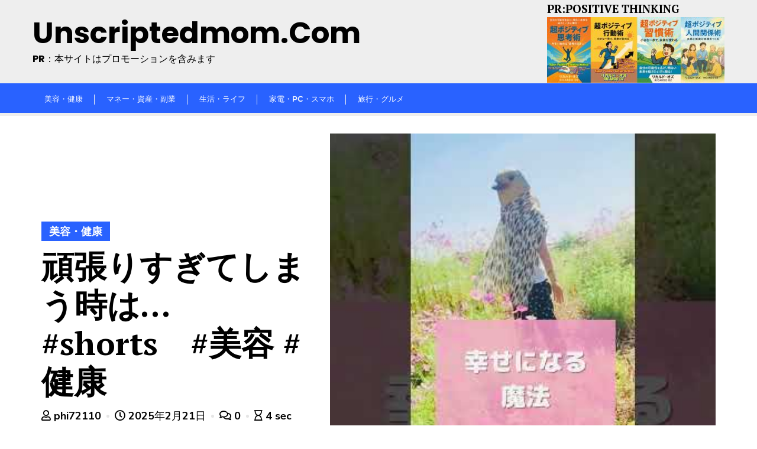

--- FILE ---
content_type: text/html; charset=UTF-8
request_url: https://unscriptedmom.com/%e9%a0%91%e5%bc%b5%e3%82%8a%e3%81%99%e3%81%8e%e3%81%a6%e3%81%97%e3%81%be%e3%81%86%e6%99%82%e3%81%af-shorts%e3%80%80%e7%be%8e%e5%ae%b9-%e5%81%a5%e5%ba%b7/
body_size: 25703
content:
<!doctype html>
<html lang="ja">
<head>
	<meta charset="UTF-8">
	<meta name="viewport" content="width=device-width, initial-scale=1">
	<link rel="profile" href="https://gmpg.org/xfn/11">
	<meta name='robots' content='index, follow, max-image-preview:large, max-snippet:-1, max-video-preview:-1' />
	<style>img:is([sizes="auto" i], [sizes^="auto," i]) { contain-intrinsic-size: 3000px 1500px }</style>
	
	<!-- This site is optimized with the Yoast SEO plugin v19.6 - https://yoast.com/wordpress/plugins/seo/ -->
	<title>頑張りすぎてしまう時は...#shorts　#美容 #健康 - unscriptedmom.com</title>
	<link rel="canonical" href="https://unscriptedmom.com/頑張りすぎてしまう時は-shorts　美容-健康/" />
	<meta property="og:locale" content="ja_JP" />
	<meta property="og:type" content="article" />
	<meta property="og:title" content="頑張りすぎてしまう時は...#shorts　#美容 #健康 - unscriptedmom.com" />
	<meta property="og:description" content="ごきげんよう&#x2728;鳥姐さんです&amp;#x1f [&hellip;]" />
	<meta property="og:url" content="https://unscriptedmom.com/頑張りすぎてしまう時は-shorts　美容-健康/" />
	<meta property="og:site_name" content="unscriptedmom.com" />
	<meta property="article:published_time" content="2025-02-20T22:15:54+00:00" />
	<meta property="og:image" content="https://unscriptedmom.com/wp-content/uploads/2022/12/82505-RXYYcOH2bso.jpg" />
	<meta property="og:image:width" content="480" />
	<meta property="og:image:height" content="360" />
	<meta property="og:image:type" content="image/jpeg" />
	<meta name="author" content="phi72110" />
	<meta name="twitter:card" content="summary_large_image" />
	<meta name="twitter:label1" content="執筆者" />
	<meta name="twitter:data1" content="phi72110" />
	<script type="application/ld+json" class="yoast-schema-graph">{"@context":"https://schema.org","@graph":[{"@type":"WebPage","@id":"https://unscriptedmom.com/%e9%a0%91%e5%bc%b5%e3%82%8a%e3%81%99%e3%81%8e%e3%81%a6%e3%81%97%e3%81%be%e3%81%86%e6%99%82%e3%81%af-shorts%e3%80%80%e7%be%8e%e5%ae%b9-%e5%81%a5%e5%ba%b7/","url":"https://unscriptedmom.com/%e9%a0%91%e5%bc%b5%e3%82%8a%e3%81%99%e3%81%8e%e3%81%a6%e3%81%97%e3%81%be%e3%81%86%e6%99%82%e3%81%af-shorts%e3%80%80%e7%be%8e%e5%ae%b9-%e5%81%a5%e5%ba%b7/","name":"頑張りすぎてしまう時は...#shorts　#美容 #健康 - unscriptedmom.com","isPartOf":{"@id":"https://unscriptedmom.com/#website"},"primaryImageOfPage":{"@id":"https://unscriptedmom.com/%e9%a0%91%e5%bc%b5%e3%82%8a%e3%81%99%e3%81%8e%e3%81%a6%e3%81%97%e3%81%be%e3%81%86%e6%99%82%e3%81%af-shorts%e3%80%80%e7%be%8e%e5%ae%b9-%e5%81%a5%e5%ba%b7/#primaryimage"},"image":{"@id":"https://unscriptedmom.com/%e9%a0%91%e5%bc%b5%e3%82%8a%e3%81%99%e3%81%8e%e3%81%a6%e3%81%97%e3%81%be%e3%81%86%e6%99%82%e3%81%af-shorts%e3%80%80%e7%be%8e%e5%ae%b9-%e5%81%a5%e5%ba%b7/#primaryimage"},"thumbnailUrl":"https://unscriptedmom.com/wp-content/uploads/2022/12/82505-RXYYcOH2bso.jpg","datePublished":"2025-02-20T22:15:54+00:00","dateModified":"2025-02-20T22:15:54+00:00","author":{"@id":"https://unscriptedmom.com/#/schema/person/ce49300f705c29318888aa294434954d"},"breadcrumb":{"@id":"https://unscriptedmom.com/%e9%a0%91%e5%bc%b5%e3%82%8a%e3%81%99%e3%81%8e%e3%81%a6%e3%81%97%e3%81%be%e3%81%86%e6%99%82%e3%81%af-shorts%e3%80%80%e7%be%8e%e5%ae%b9-%e5%81%a5%e5%ba%b7/#breadcrumb"},"inLanguage":"ja","potentialAction":[{"@type":"ReadAction","target":["https://unscriptedmom.com/%e9%a0%91%e5%bc%b5%e3%82%8a%e3%81%99%e3%81%8e%e3%81%a6%e3%81%97%e3%81%be%e3%81%86%e6%99%82%e3%81%af-shorts%e3%80%80%e7%be%8e%e5%ae%b9-%e5%81%a5%e5%ba%b7/"]}]},{"@type":"ImageObject","inLanguage":"ja","@id":"https://unscriptedmom.com/%e9%a0%91%e5%bc%b5%e3%82%8a%e3%81%99%e3%81%8e%e3%81%a6%e3%81%97%e3%81%be%e3%81%86%e6%99%82%e3%81%af-shorts%e3%80%80%e7%be%8e%e5%ae%b9-%e5%81%a5%e5%ba%b7/#primaryimage","url":"https://unscriptedmom.com/wp-content/uploads/2022/12/82505-RXYYcOH2bso.jpg","contentUrl":"https://unscriptedmom.com/wp-content/uploads/2022/12/82505-RXYYcOH2bso.jpg","width":480,"height":360},{"@type":"BreadcrumbList","@id":"https://unscriptedmom.com/%e9%a0%91%e5%bc%b5%e3%82%8a%e3%81%99%e3%81%8e%e3%81%a6%e3%81%97%e3%81%be%e3%81%86%e6%99%82%e3%81%af-shorts%e3%80%80%e7%be%8e%e5%ae%b9-%e5%81%a5%e5%ba%b7/#breadcrumb","itemListElement":[{"@type":"ListItem","position":1,"name":"Home","item":"https://unscriptedmom.com/"},{"@type":"ListItem","position":2,"name":"頑張りすぎてしまう時は&#8230;#shorts　#美容 #健康"}]},{"@type":"WebSite","@id":"https://unscriptedmom.com/#website","url":"https://unscriptedmom.com/","name":"unscriptedmom.com","description":"PR：本サイトはプロモーションを含みます","potentialAction":[{"@type":"SearchAction","target":{"@type":"EntryPoint","urlTemplate":"https://unscriptedmom.com/?s={search_term_string}"},"query-input":"required name=search_term_string"}],"inLanguage":"ja"},{"@type":"Person","@id":"https://unscriptedmom.com/#/schema/person/ce49300f705c29318888aa294434954d","name":"phi72110","image":{"@type":"ImageObject","inLanguage":"ja","@id":"https://unscriptedmom.com/#/schema/person/image/","url":"https://secure.gravatar.com/avatar/e9f51b1efe0c73e6f8c8110cce0fa47e1605abea3dbaeb9efa59282f3febcb64?s=96&d=mm&r=g","contentUrl":"https://secure.gravatar.com/avatar/e9f51b1efe0c73e6f8c8110cce0fa47e1605abea3dbaeb9efa59282f3febcb64?s=96&d=mm&r=g","caption":"phi72110"},"url":"https://unscriptedmom.com/author/phi72110/"}]}</script>
	<!-- / Yoast SEO plugin. -->


<link rel='dns-prefetch' href='//webfonts.xserver.jp' />
<link rel='dns-prefetch' href='//fonts.googleapis.com' />
<link href='https://fonts.gstatic.com' crossorigin rel='preconnect' />
<link rel="alternate" type="application/rss+xml" title="unscriptedmom.com &raquo; フィード" href="https://unscriptedmom.com/feed/" />
<link rel="alternate" type="application/rss+xml" title="unscriptedmom.com &raquo; コメントフィード" href="https://unscriptedmom.com/comments/feed/" />
<link rel="alternate" type="application/rss+xml" title="unscriptedmom.com &raquo; 頑張りすぎてしまう時は&#8230;#shorts　#美容 #健康 のコメントのフィード" href="https://unscriptedmom.com/%e9%a0%91%e5%bc%b5%e3%82%8a%e3%81%99%e3%81%8e%e3%81%a6%e3%81%97%e3%81%be%e3%81%86%e6%99%82%e3%81%af-shorts%e3%80%80%e7%be%8e%e5%ae%b9-%e5%81%a5%e5%ba%b7/feed/" />
<script type="text/javascript">
/* <![CDATA[ */
window._wpemojiSettings = {"baseUrl":"https:\/\/s.w.org\/images\/core\/emoji\/16.0.1\/72x72\/","ext":".png","svgUrl":"https:\/\/s.w.org\/images\/core\/emoji\/16.0.1\/svg\/","svgExt":".svg","source":{"concatemoji":"https:\/\/unscriptedmom.com\/wp-includes\/js\/wp-emoji-release.min.js?ver=6.8.3"}};
/*! This file is auto-generated */
!function(s,n){var o,i,e;function c(e){try{var t={supportTests:e,timestamp:(new Date).valueOf()};sessionStorage.setItem(o,JSON.stringify(t))}catch(e){}}function p(e,t,n){e.clearRect(0,0,e.canvas.width,e.canvas.height),e.fillText(t,0,0);var t=new Uint32Array(e.getImageData(0,0,e.canvas.width,e.canvas.height).data),a=(e.clearRect(0,0,e.canvas.width,e.canvas.height),e.fillText(n,0,0),new Uint32Array(e.getImageData(0,0,e.canvas.width,e.canvas.height).data));return t.every(function(e,t){return e===a[t]})}function u(e,t){e.clearRect(0,0,e.canvas.width,e.canvas.height),e.fillText(t,0,0);for(var n=e.getImageData(16,16,1,1),a=0;a<n.data.length;a++)if(0!==n.data[a])return!1;return!0}function f(e,t,n,a){switch(t){case"flag":return n(e,"\ud83c\udff3\ufe0f\u200d\u26a7\ufe0f","\ud83c\udff3\ufe0f\u200b\u26a7\ufe0f")?!1:!n(e,"\ud83c\udde8\ud83c\uddf6","\ud83c\udde8\u200b\ud83c\uddf6")&&!n(e,"\ud83c\udff4\udb40\udc67\udb40\udc62\udb40\udc65\udb40\udc6e\udb40\udc67\udb40\udc7f","\ud83c\udff4\u200b\udb40\udc67\u200b\udb40\udc62\u200b\udb40\udc65\u200b\udb40\udc6e\u200b\udb40\udc67\u200b\udb40\udc7f");case"emoji":return!a(e,"\ud83e\udedf")}return!1}function g(e,t,n,a){var r="undefined"!=typeof WorkerGlobalScope&&self instanceof WorkerGlobalScope?new OffscreenCanvas(300,150):s.createElement("canvas"),o=r.getContext("2d",{willReadFrequently:!0}),i=(o.textBaseline="top",o.font="600 32px Arial",{});return e.forEach(function(e){i[e]=t(o,e,n,a)}),i}function t(e){var t=s.createElement("script");t.src=e,t.defer=!0,s.head.appendChild(t)}"undefined"!=typeof Promise&&(o="wpEmojiSettingsSupports",i=["flag","emoji"],n.supports={everything:!0,everythingExceptFlag:!0},e=new Promise(function(e){s.addEventListener("DOMContentLoaded",e,{once:!0})}),new Promise(function(t){var n=function(){try{var e=JSON.parse(sessionStorage.getItem(o));if("object"==typeof e&&"number"==typeof e.timestamp&&(new Date).valueOf()<e.timestamp+604800&&"object"==typeof e.supportTests)return e.supportTests}catch(e){}return null}();if(!n){if("undefined"!=typeof Worker&&"undefined"!=typeof OffscreenCanvas&&"undefined"!=typeof URL&&URL.createObjectURL&&"undefined"!=typeof Blob)try{var e="postMessage("+g.toString()+"("+[JSON.stringify(i),f.toString(),p.toString(),u.toString()].join(",")+"));",a=new Blob([e],{type:"text/javascript"}),r=new Worker(URL.createObjectURL(a),{name:"wpTestEmojiSupports"});return void(r.onmessage=function(e){c(n=e.data),r.terminate(),t(n)})}catch(e){}c(n=g(i,f,p,u))}t(n)}).then(function(e){for(var t in e)n.supports[t]=e[t],n.supports.everything=n.supports.everything&&n.supports[t],"flag"!==t&&(n.supports.everythingExceptFlag=n.supports.everythingExceptFlag&&n.supports[t]);n.supports.everythingExceptFlag=n.supports.everythingExceptFlag&&!n.supports.flag,n.DOMReady=!1,n.readyCallback=function(){n.DOMReady=!0}}).then(function(){return e}).then(function(){var e;n.supports.everything||(n.readyCallback(),(e=n.source||{}).concatemoji?t(e.concatemoji):e.wpemoji&&e.twemoji&&(t(e.twemoji),t(e.wpemoji)))}))}((window,document),window._wpemojiSettings);
/* ]]> */
</script>
<!-- unscriptedmom.com is managing ads with Advanced Ads 1.56.2 – https://wpadvancedads.com/ --><script id="unscr-ready">
			window.advanced_ads_ready=function(e,a){a=a||"complete";var d=function(e){return"interactive"===a?"loading"!==e:"complete"===e};d(document.readyState)?e():document.addEventListener("readystatechange",(function(a){d(a.target.readyState)&&e()}),{once:"interactive"===a})},window.advanced_ads_ready_queue=window.advanced_ads_ready_queue||[];		</script>
		<style id='wp-emoji-styles-inline-css' type='text/css'>

	img.wp-smiley, img.emoji {
		display: inline !important;
		border: none !important;
		box-shadow: none !important;
		height: 1em !important;
		width: 1em !important;
		margin: 0 0.07em !important;
		vertical-align: -0.1em !important;
		background: none !important;
		padding: 0 !important;
	}
</style>
<link rel='stylesheet' id='wp-block-library-css' href='https://unscriptedmom.com/wp-includes/css/dist/block-library/style.min.css?ver=6.8.3' type='text/css' media='all' />
<style id='wp-block-library-theme-inline-css' type='text/css'>
.wp-block-audio :where(figcaption){color:#555;font-size:13px;text-align:center}.is-dark-theme .wp-block-audio :where(figcaption){color:#ffffffa6}.wp-block-audio{margin:0 0 1em}.wp-block-code{border:1px solid #ccc;border-radius:4px;font-family:Menlo,Consolas,monaco,monospace;padding:.8em 1em}.wp-block-embed :where(figcaption){color:#555;font-size:13px;text-align:center}.is-dark-theme .wp-block-embed :where(figcaption){color:#ffffffa6}.wp-block-embed{margin:0 0 1em}.blocks-gallery-caption{color:#555;font-size:13px;text-align:center}.is-dark-theme .blocks-gallery-caption{color:#ffffffa6}:root :where(.wp-block-image figcaption){color:#555;font-size:13px;text-align:center}.is-dark-theme :root :where(.wp-block-image figcaption){color:#ffffffa6}.wp-block-image{margin:0 0 1em}.wp-block-pullquote{border-bottom:4px solid;border-top:4px solid;color:currentColor;margin-bottom:1.75em}.wp-block-pullquote cite,.wp-block-pullquote footer,.wp-block-pullquote__citation{color:currentColor;font-size:.8125em;font-style:normal;text-transform:uppercase}.wp-block-quote{border-left:.25em solid;margin:0 0 1.75em;padding-left:1em}.wp-block-quote cite,.wp-block-quote footer{color:currentColor;font-size:.8125em;font-style:normal;position:relative}.wp-block-quote:where(.has-text-align-right){border-left:none;border-right:.25em solid;padding-left:0;padding-right:1em}.wp-block-quote:where(.has-text-align-center){border:none;padding-left:0}.wp-block-quote.is-large,.wp-block-quote.is-style-large,.wp-block-quote:where(.is-style-plain){border:none}.wp-block-search .wp-block-search__label{font-weight:700}.wp-block-search__button{border:1px solid #ccc;padding:.375em .625em}:where(.wp-block-group.has-background){padding:1.25em 2.375em}.wp-block-separator.has-css-opacity{opacity:.4}.wp-block-separator{border:none;border-bottom:2px solid;margin-left:auto;margin-right:auto}.wp-block-separator.has-alpha-channel-opacity{opacity:1}.wp-block-separator:not(.is-style-wide):not(.is-style-dots){width:100px}.wp-block-separator.has-background:not(.is-style-dots){border-bottom:none;height:1px}.wp-block-separator.has-background:not(.is-style-wide):not(.is-style-dots){height:2px}.wp-block-table{margin:0 0 1em}.wp-block-table td,.wp-block-table th{word-break:normal}.wp-block-table :where(figcaption){color:#555;font-size:13px;text-align:center}.is-dark-theme .wp-block-table :where(figcaption){color:#ffffffa6}.wp-block-video :where(figcaption){color:#555;font-size:13px;text-align:center}.is-dark-theme .wp-block-video :where(figcaption){color:#ffffffa6}.wp-block-video{margin:0 0 1em}:root :where(.wp-block-template-part.has-background){margin-bottom:0;margin-top:0;padding:1.25em 2.375em}
</style>
<style id='classic-theme-styles-inline-css' type='text/css'>
/*! This file is auto-generated */
.wp-block-button__link{color:#fff;background-color:#32373c;border-radius:9999px;box-shadow:none;text-decoration:none;padding:calc(.667em + 2px) calc(1.333em + 2px);font-size:1.125em}.wp-block-file__button{background:#32373c;color:#fff;text-decoration:none}
</style>
<style id='rinkerg-gutenberg-rinker-style-inline-css' type='text/css'>
.wp-block-create-block-block{background-color:#21759b;color:#fff;padding:2px}

</style>
<style id='global-styles-inline-css' type='text/css'>
:root{--wp--preset--aspect-ratio--square: 1;--wp--preset--aspect-ratio--4-3: 4/3;--wp--preset--aspect-ratio--3-4: 3/4;--wp--preset--aspect-ratio--3-2: 3/2;--wp--preset--aspect-ratio--2-3: 2/3;--wp--preset--aspect-ratio--16-9: 16/9;--wp--preset--aspect-ratio--9-16: 9/16;--wp--preset--color--black: #000000;--wp--preset--color--cyan-bluish-gray: #abb8c3;--wp--preset--color--white: #ffffff;--wp--preset--color--pale-pink: #f78da7;--wp--preset--color--vivid-red: #cf2e2e;--wp--preset--color--luminous-vivid-orange: #ff6900;--wp--preset--color--luminous-vivid-amber: #fcb900;--wp--preset--color--light-green-cyan: #7bdcb5;--wp--preset--color--vivid-green-cyan: #00d084;--wp--preset--color--pale-cyan-blue: #8ed1fc;--wp--preset--color--vivid-cyan-blue: #0693e3;--wp--preset--color--vivid-purple: #9b51e0;--wp--preset--gradient--vivid-cyan-blue-to-vivid-purple: linear-gradient(135deg,rgba(6,147,227,1) 0%,rgb(155,81,224) 100%);--wp--preset--gradient--light-green-cyan-to-vivid-green-cyan: linear-gradient(135deg,rgb(122,220,180) 0%,rgb(0,208,130) 100%);--wp--preset--gradient--luminous-vivid-amber-to-luminous-vivid-orange: linear-gradient(135deg,rgba(252,185,0,1) 0%,rgba(255,105,0,1) 100%);--wp--preset--gradient--luminous-vivid-orange-to-vivid-red: linear-gradient(135deg,rgba(255,105,0,1) 0%,rgb(207,46,46) 100%);--wp--preset--gradient--very-light-gray-to-cyan-bluish-gray: linear-gradient(135deg,rgb(238,238,238) 0%,rgb(169,184,195) 100%);--wp--preset--gradient--cool-to-warm-spectrum: linear-gradient(135deg,rgb(74,234,220) 0%,rgb(151,120,209) 20%,rgb(207,42,186) 40%,rgb(238,44,130) 60%,rgb(251,105,98) 80%,rgb(254,248,76) 100%);--wp--preset--gradient--blush-light-purple: linear-gradient(135deg,rgb(255,206,236) 0%,rgb(152,150,240) 100%);--wp--preset--gradient--blush-bordeaux: linear-gradient(135deg,rgb(254,205,165) 0%,rgb(254,45,45) 50%,rgb(107,0,62) 100%);--wp--preset--gradient--luminous-dusk: linear-gradient(135deg,rgb(255,203,112) 0%,rgb(199,81,192) 50%,rgb(65,88,208) 100%);--wp--preset--gradient--pale-ocean: linear-gradient(135deg,rgb(255,245,203) 0%,rgb(182,227,212) 50%,rgb(51,167,181) 100%);--wp--preset--gradient--electric-grass: linear-gradient(135deg,rgb(202,248,128) 0%,rgb(113,206,126) 100%);--wp--preset--gradient--midnight: linear-gradient(135deg,rgb(2,3,129) 0%,rgb(40,116,252) 100%);--wp--preset--font-size--small: 13px;--wp--preset--font-size--medium: 20px;--wp--preset--font-size--large: 36px;--wp--preset--font-size--x-large: 42px;--wp--preset--spacing--20: 0.44rem;--wp--preset--spacing--30: 0.67rem;--wp--preset--spacing--40: 1rem;--wp--preset--spacing--50: 1.5rem;--wp--preset--spacing--60: 2.25rem;--wp--preset--spacing--70: 3.38rem;--wp--preset--spacing--80: 5.06rem;--wp--preset--shadow--natural: 6px 6px 9px rgba(0, 0, 0, 0.2);--wp--preset--shadow--deep: 12px 12px 50px rgba(0, 0, 0, 0.4);--wp--preset--shadow--sharp: 6px 6px 0px rgba(0, 0, 0, 0.2);--wp--preset--shadow--outlined: 6px 6px 0px -3px rgba(255, 255, 255, 1), 6px 6px rgba(0, 0, 0, 1);--wp--preset--shadow--crisp: 6px 6px 0px rgba(0, 0, 0, 1);}:where(.is-layout-flex){gap: 0.5em;}:where(.is-layout-grid){gap: 0.5em;}body .is-layout-flex{display: flex;}.is-layout-flex{flex-wrap: wrap;align-items: center;}.is-layout-flex > :is(*, div){margin: 0;}body .is-layout-grid{display: grid;}.is-layout-grid > :is(*, div){margin: 0;}:where(.wp-block-columns.is-layout-flex){gap: 2em;}:where(.wp-block-columns.is-layout-grid){gap: 2em;}:where(.wp-block-post-template.is-layout-flex){gap: 1.25em;}:where(.wp-block-post-template.is-layout-grid){gap: 1.25em;}.has-black-color{color: var(--wp--preset--color--black) !important;}.has-cyan-bluish-gray-color{color: var(--wp--preset--color--cyan-bluish-gray) !important;}.has-white-color{color: var(--wp--preset--color--white) !important;}.has-pale-pink-color{color: var(--wp--preset--color--pale-pink) !important;}.has-vivid-red-color{color: var(--wp--preset--color--vivid-red) !important;}.has-luminous-vivid-orange-color{color: var(--wp--preset--color--luminous-vivid-orange) !important;}.has-luminous-vivid-amber-color{color: var(--wp--preset--color--luminous-vivid-amber) !important;}.has-light-green-cyan-color{color: var(--wp--preset--color--light-green-cyan) !important;}.has-vivid-green-cyan-color{color: var(--wp--preset--color--vivid-green-cyan) !important;}.has-pale-cyan-blue-color{color: var(--wp--preset--color--pale-cyan-blue) !important;}.has-vivid-cyan-blue-color{color: var(--wp--preset--color--vivid-cyan-blue) !important;}.has-vivid-purple-color{color: var(--wp--preset--color--vivid-purple) !important;}.has-black-background-color{background-color: var(--wp--preset--color--black) !important;}.has-cyan-bluish-gray-background-color{background-color: var(--wp--preset--color--cyan-bluish-gray) !important;}.has-white-background-color{background-color: var(--wp--preset--color--white) !important;}.has-pale-pink-background-color{background-color: var(--wp--preset--color--pale-pink) !important;}.has-vivid-red-background-color{background-color: var(--wp--preset--color--vivid-red) !important;}.has-luminous-vivid-orange-background-color{background-color: var(--wp--preset--color--luminous-vivid-orange) !important;}.has-luminous-vivid-amber-background-color{background-color: var(--wp--preset--color--luminous-vivid-amber) !important;}.has-light-green-cyan-background-color{background-color: var(--wp--preset--color--light-green-cyan) !important;}.has-vivid-green-cyan-background-color{background-color: var(--wp--preset--color--vivid-green-cyan) !important;}.has-pale-cyan-blue-background-color{background-color: var(--wp--preset--color--pale-cyan-blue) !important;}.has-vivid-cyan-blue-background-color{background-color: var(--wp--preset--color--vivid-cyan-blue) !important;}.has-vivid-purple-background-color{background-color: var(--wp--preset--color--vivid-purple) !important;}.has-black-border-color{border-color: var(--wp--preset--color--black) !important;}.has-cyan-bluish-gray-border-color{border-color: var(--wp--preset--color--cyan-bluish-gray) !important;}.has-white-border-color{border-color: var(--wp--preset--color--white) !important;}.has-pale-pink-border-color{border-color: var(--wp--preset--color--pale-pink) !important;}.has-vivid-red-border-color{border-color: var(--wp--preset--color--vivid-red) !important;}.has-luminous-vivid-orange-border-color{border-color: var(--wp--preset--color--luminous-vivid-orange) !important;}.has-luminous-vivid-amber-border-color{border-color: var(--wp--preset--color--luminous-vivid-amber) !important;}.has-light-green-cyan-border-color{border-color: var(--wp--preset--color--light-green-cyan) !important;}.has-vivid-green-cyan-border-color{border-color: var(--wp--preset--color--vivid-green-cyan) !important;}.has-pale-cyan-blue-border-color{border-color: var(--wp--preset--color--pale-cyan-blue) !important;}.has-vivid-cyan-blue-border-color{border-color: var(--wp--preset--color--vivid-cyan-blue) !important;}.has-vivid-purple-border-color{border-color: var(--wp--preset--color--vivid-purple) !important;}.has-vivid-cyan-blue-to-vivid-purple-gradient-background{background: var(--wp--preset--gradient--vivid-cyan-blue-to-vivid-purple) !important;}.has-light-green-cyan-to-vivid-green-cyan-gradient-background{background: var(--wp--preset--gradient--light-green-cyan-to-vivid-green-cyan) !important;}.has-luminous-vivid-amber-to-luminous-vivid-orange-gradient-background{background: var(--wp--preset--gradient--luminous-vivid-amber-to-luminous-vivid-orange) !important;}.has-luminous-vivid-orange-to-vivid-red-gradient-background{background: var(--wp--preset--gradient--luminous-vivid-orange-to-vivid-red) !important;}.has-very-light-gray-to-cyan-bluish-gray-gradient-background{background: var(--wp--preset--gradient--very-light-gray-to-cyan-bluish-gray) !important;}.has-cool-to-warm-spectrum-gradient-background{background: var(--wp--preset--gradient--cool-to-warm-spectrum) !important;}.has-blush-light-purple-gradient-background{background: var(--wp--preset--gradient--blush-light-purple) !important;}.has-blush-bordeaux-gradient-background{background: var(--wp--preset--gradient--blush-bordeaux) !important;}.has-luminous-dusk-gradient-background{background: var(--wp--preset--gradient--luminous-dusk) !important;}.has-pale-ocean-gradient-background{background: var(--wp--preset--gradient--pale-ocean) !important;}.has-electric-grass-gradient-background{background: var(--wp--preset--gradient--electric-grass) !important;}.has-midnight-gradient-background{background: var(--wp--preset--gradient--midnight) !important;}.has-small-font-size{font-size: var(--wp--preset--font-size--small) !important;}.has-medium-font-size{font-size: var(--wp--preset--font-size--medium) !important;}.has-large-font-size{font-size: var(--wp--preset--font-size--large) !important;}.has-x-large-font-size{font-size: var(--wp--preset--font-size--x-large) !important;}
:where(.wp-block-post-template.is-layout-flex){gap: 1.25em;}:where(.wp-block-post-template.is-layout-grid){gap: 1.25em;}
:where(.wp-block-columns.is-layout-flex){gap: 2em;}:where(.wp-block-columns.is-layout-grid){gap: 2em;}
:root :where(.wp-block-pullquote){font-size: 1.5em;line-height: 1.6;}
</style>
<link rel='stylesheet' id='a3-pvc-style-css' href='https://unscriptedmom.com/wp-content/plugins/page-views-count/assets/css/style.min.css?ver=2.5.6' type='text/css' media='all' />
<link rel='stylesheet' id='rpt_front_style-css' href='https://unscriptedmom.com/wp-content/plugins/related-posts-thumbnails/assets/css/front.css?ver=1.9.0' type='text/css' media='all' />
<link rel='stylesheet' id='diypro-youtuner-post-css-css' href='https://unscriptedmom.com/wp-content/plugins/youtuner/style/diypro_youtuner_post.css?ver=6.8.3' type='text/css' media='all' />
<link rel='stylesheet' id='yyi_rinker_stylesheet-css' href='https://unscriptedmom.com/wp-content/plugins/yyi-rinker/css/style.css?v=1.11.1&#038;ver=6.8.3' type='text/css' media='all' />
<link rel='stylesheet' id='bootstrap-css' href='https://unscriptedmom.com/wp-content/themes/bizberg/assets/bootstrap/css/bootstrap.min.css?ver=0.8' type='text/css' media='all' />
<link rel='stylesheet' id='font-awesome-5-css' href='https://unscriptedmom.com/wp-content/themes/bizberg/assets/icons/font-awesome-5/css/all.css?ver=0.8' type='text/css' media='all' />
<link rel='stylesheet' id='bizberg-main-css' href='https://unscriptedmom.com/wp-content/themes/bizberg/assets/css/main.css?ver=0.8' type='text/css' media='all' />
<link rel='stylesheet' id='bizberg-component-css' href='https://unscriptedmom.com/wp-content/themes/bizberg/assets/css/component.css?ver=0.8' type='text/css' media='all' />
<link rel='stylesheet' id='bizberg-style2-css' href='https://unscriptedmom.com/wp-content/themes/bizberg/assets/css/style.css?ver=0.8' type='text/css' media='all' />
<link rel='stylesheet' id='bizberg-responsive-css' href='https://unscriptedmom.com/wp-content/themes/bizberg/assets/css/responsive.css?ver=0.8' type='text/css' media='all' />
<link rel='stylesheet' id='news_24x7_chld_css-css' href='https://unscriptedmom.com/wp-content/themes/bizberg/style.css?ver=6.8.3' type='text/css' media='all' />
<link rel='stylesheet' id='bizberg-style-css' href='https://unscriptedmom.com/wp-content/themes/news-24x7/style.css?ver=6.8.3' type='text/css' media='all' />
<style id='bizberg-style-inline-css' type='text/css'>
body.home header#masthead {
		    border-bottom: 1px solid #eee;
		}body:not(.home) header#masthead {
		    border-bottom: 1px solid #eee;
		}.banner .slider .overlay {
	   background: linear-gradient(-90deg, rgba(0,136,204,0.6), rgba(0,12,20,0.36));
	}.breadcrumb-wrapper .section-title{ text-align:left;padding-top:65px; padding-bottom:65px; padding-left:0px; padding-right:0px }body.home .breadcrumb-wrapper.homepage_banner .overlay {
	  	background: linear-gradient(-90deg, rgba(0, 0, 0, 0.6), rgba(0, 0, 0, 0.6));
	}body:not(.home) .breadcrumb-wrapper .overlay {
	  	background: linear-gradient(-90deg, rgba(0, 0, 0, 0.6), rgba(0, 0, 0, 0.6));
	}body{ background-image: linear-gradient(to right,rgba(255,255,255,0),rgba(255,255,255,0)),url(  ); 
	background-repeat : repeat;
	background-position : center center;
	background-size : cover;
	background-attachment : scroll;}.primary_header_2_wrapper{ background-image: linear-gradient(to right,#eee,#eee),url(  ); 
	background-repeat : repeat;
	background-position : center center;
	background-size : cover;
	background-attachment : scroll;}body:not(.page-template-page-fullwidth-transparent-header) header#masthead #top-bar { background: #2962ff;
    background: -moz-linear-gradient(90deg, #2962ff 0%, #2962ff 100%);
    background: -webkit-linear-gradient(90deg, #2962ff 0%, #2962ff 100%);
    background: linear-gradient(90deg, #2962ff 0%, #2962ff 100%);
    filter: progid: DXImageTransform.Microsoft.gradient(startColorstr='#2962ff', endColorstr='#2962ff', GradientType=1); }.navbar-default { background: #2962ff;
    background: -moz-linear-gradient(90deg, #2962ff 0%, #2962ff 100%);
    background: -webkit-linear-gradient(90deg, #2962ff 0%, #2962ff 100%);
    background: linear-gradient(90deg, #2962ff 0%, #2962ff 100%);
    filter: progid: DXImageTransform.Microsoft.gradient(startColorstr='#2962ff', endColorstr='#2962ff', GradientType=1); }.navbar.sticky { background: #fff;
    background: -moz-linear-gradient(90deg, #fff 0%, #fff 100%);
    background: -webkit-linear-gradient(90deg, #fff 0%, #fff 100%);
    background: linear-gradient(90deg, #fff 0%, #fff 100%);
    filter: progid: DXImageTransform.Microsoft.gradient(startColorstr='#fff', endColorstr='#fff', GradientType=1); }a.slider_btn { background: #2962ff;
    background: -moz-linear-gradient(90deg, #2962ff 0%, #0088cc 100%);
    background: -webkit-linear-gradient(90deg, #2962ff 0%, #0088cc 100%);
    background: linear-gradient(90deg, #2962ff 0%, #0088cc 100%);
    filter: progid: DXImageTransform.Microsoft.gradient(startColorstr='#2962ff', endColorstr='#2962ff', GradientType=1); }.bizberg_dark_mode .full-screen-search, .bizberg_dark_mode .full-screen-search label { background-color:rgba(255,255,255,0)}
</style>
<link rel='stylesheet' id='bizberg-google-fonts-css' href='//fonts.googleapis.com/css2?family=Lato:wght@300;400;700;900&#038;display=swap' type='text/css' media='all' />
<link rel='stylesheet' id='wp-associate-post-r2-css' href='https://unscriptedmom.com/wp-content/plugins/wp-associate-post-r2/css/skin-standard.css?ver=5.0.0' type='text/css' media='all' />
<link rel='stylesheet' id='a3pvc-css' href='//unscriptedmom.com/wp-content/uploads/sass/pvc.min.css?ver=1672559996' type='text/css' media='all' />
<script type="text/javascript" src="https://unscriptedmom.com/wp-includes/js/jquery/jquery.min.js?ver=3.7.1" id="jquery-core-js"></script>
<script type="text/javascript" src="https://unscriptedmom.com/wp-includes/js/jquery/jquery-migrate.min.js?ver=3.4.1" id="jquery-migrate-js"></script>
<script type="text/javascript" src="//webfonts.xserver.jp/js/xserver.js?ver=1.2.4" id="typesquare_std-js"></script>
<script type="text/javascript" src="https://unscriptedmom.com/wp-content/themes/news-24x7/js/jquery.marquee.js?ver=0.8" id="jquery-marquee-js"></script>
<script type="text/javascript" id="news_24x7_scripts-js-extra">
/* <![CDATA[ */
var news_24x7_object = {"fresh_stories_slides_to_show":"4"};
/* ]]> */
</script>
<script type="text/javascript" src="https://unscriptedmom.com/wp-content/themes/news-24x7/js/script.js?ver=0.8" id="news_24x7_scripts-js"></script>
<script type="text/javascript" src="https://unscriptedmom.com/wp-content/themes/bizberg/assets/bootstrap/js/bootstrap.min.js?ver=0.8" id="bootstrap-js"></script>
<link rel="https://api.w.org/" href="https://unscriptedmom.com/wp-json/" /><link rel="alternate" title="JSON" type="application/json" href="https://unscriptedmom.com/wp-json/wp/v2/posts/82505" /><link rel="EditURI" type="application/rsd+xml" title="RSD" href="https://unscriptedmom.com/xmlrpc.php?rsd" />
<meta name="generator" content="WordPress 6.8.3" />
<link rel='shortlink' href='https://unscriptedmom.com/?p=82505' />
<link rel="alternate" title="oEmbed (JSON)" type="application/json+oembed" href="https://unscriptedmom.com/wp-json/oembed/1.0/embed?url=https%3A%2F%2Funscriptedmom.com%2F%25e9%25a0%2591%25e5%25bc%25b5%25e3%2582%258a%25e3%2581%2599%25e3%2581%258e%25e3%2581%25a6%25e3%2581%2597%25e3%2581%25be%25e3%2581%2586%25e6%2599%2582%25e3%2581%25af-shorts%25e3%2580%2580%25e7%25be%258e%25e5%25ae%25b9-%25e5%2581%25a5%25e5%25ba%25b7%2F" />
<link rel="alternate" title="oEmbed (XML)" type="text/xml+oembed" href="https://unscriptedmom.com/wp-json/oembed/1.0/embed?url=https%3A%2F%2Funscriptedmom.com%2F%25e9%25a0%2591%25e5%25bc%25b5%25e3%2582%258a%25e3%2581%2599%25e3%2581%258e%25e3%2581%25a6%25e3%2581%2597%25e3%2581%25be%25e3%2581%2586%25e6%2599%2582%25e3%2581%25af-shorts%25e3%2580%2580%25e7%25be%258e%25e5%25ae%25b9-%25e5%2581%25a5%25e5%25ba%25b7%2F&#038;format=xml" />

<link rel="stylesheet" href="https://unscriptedmom.com/wp-content/plugins/count-per-day/counter.css" type="text/css" />
			<style>
			#related_posts_thumbnails li{
				border-right: 1px solid #dddddd;
				background-color: #ffffff			}
			#related_posts_thumbnails li:hover{
				background-color: #eeeeee;
			}
			.relpost_content{
				font-size:	12px;
				color: 		#333333;
			}
			.relpost-block-single{
				background-color: #ffffff;
				border-right: 1px solid  #dddddd;
				border-left: 1px solid  #dddddd;
				margin-right: -1px;
			}
			.relpost-block-single:hover{
				background-color: #eeeeee;
			}
		</style>

	    <script type="text/javascript">
        function nxsPostToFav(obj){ obj.preventDefault;
            var k = obj.target.split("-"); var nt = k[0]; var ii = k[1];  var pid = k[2];
            var data = {  action:'nxs_snap_aj', nxsact: 'manPost', nt:nt, id: pid, nid: ii, et_load_builder_modules:1, _wpnonce: 'bf47a7de52'};
            jQuery('#nxsFavNoticeCnt').html('<p> Posting... </p>'); jQuery('#nxsFavNotice').modal({ fadeDuration: 50 });
            jQuery.post('https://unscriptedmom.com/wp-admin/admin-ajax.php', data, function(response) { if (response=='') response = 'Message Posted';
                jQuery('#nxsFavNoticeCnt').html('<p> ' + response + '</p>' +'<input type="button"  onclick="jQuery.modal.close();" class="bClose" value="Close" />');
            });
        }
    </script><style>
.yyi-rinker-images {
    display: flex;
    justify-content: center;
    align-items: center;
    position: relative;

}
div.yyi-rinker-image img.yyi-rinker-main-img.hidden {
    display: none;
}

.yyi-rinker-images-arrow {
    cursor: pointer;
    position: absolute;
    top: 50%;
    display: block;
    margin-top: -11px;
    opacity: 0.6;
    width: 22px;
}

.yyi-rinker-images-arrow-left{
    left: -10px;
}
.yyi-rinker-images-arrow-right{
    right: -10px;
}

.yyi-rinker-images-arrow-left.hidden {
    display: none;
}

.yyi-rinker-images-arrow-right.hidden {
    display: none;
}
div.yyi-rinker-contents.yyi-rinker-design-tate  div.yyi-rinker-box{
    flex-direction: column;
}

div.yyi-rinker-contents.yyi-rinker-design-slim div.yyi-rinker-box .yyi-rinker-links {
    flex-direction: column;
}

div.yyi-rinker-contents.yyi-rinker-design-slim div.yyi-rinker-info {
    width: 100%;
}

div.yyi-rinker-contents.yyi-rinker-design-slim .yyi-rinker-title {
    text-align: center;
}

div.yyi-rinker-contents.yyi-rinker-design-slim .yyi-rinker-links {
    text-align: center;
}
div.yyi-rinker-contents.yyi-rinker-design-slim .yyi-rinker-image {
    margin: auto;
}

div.yyi-rinker-contents.yyi-rinker-design-slim div.yyi-rinker-info ul.yyi-rinker-links li {
	align-self: stretch;
}
div.yyi-rinker-contents.yyi-rinker-design-slim div.yyi-rinker-box div.yyi-rinker-info {
	padding: 0;
}
div.yyi-rinker-contents.yyi-rinker-design-slim div.yyi-rinker-box {
	flex-direction: column;
	padding: 14px 5px 0;
}

.yyi-rinker-design-slim div.yyi-rinker-box div.yyi-rinker-info {
	text-align: center;
}

.yyi-rinker-design-slim div.price-box span.price {
	display: block;
}

div.yyi-rinker-contents.yyi-rinker-design-slim div.yyi-rinker-info div.yyi-rinker-title a{
	font-size:16px;
}

div.yyi-rinker-contents.yyi-rinker-design-slim ul.yyi-rinker-links li.amazonkindlelink:before,  div.yyi-rinker-contents.yyi-rinker-design-slim ul.yyi-rinker-links li.amazonlink:before,  div.yyi-rinker-contents.yyi-rinker-design-slim ul.yyi-rinker-links li.rakutenlink:before, div.yyi-rinker-contents.yyi-rinker-design-slim ul.yyi-rinker-links li.yahoolink:before, div.yyi-rinker-contents.yyi-rinker-design-slim ul.yyi-rinker-links li.mercarilink:before {
	font-size:12px;
}

div.yyi-rinker-contents.yyi-rinker-design-slim ul.yyi-rinker-links li a {
	font-size: 13px;
}
.entry-content ul.yyi-rinker-links li {
	padding: 0;
}

div.yyi-rinker-contents .yyi-rinker-attention.attention_desing_right_ribbon {
    width: 89px;
    height: 91px;
    position: absolute;
    top: -1px;
    right: -1px;
    left: auto;
    overflow: hidden;
}

div.yyi-rinker-contents .yyi-rinker-attention.attention_desing_right_ribbon span {
    display: inline-block;
    width: 146px;
    position: absolute;
    padding: 4px 0;
    left: -13px;
    top: 12px;
    text-align: center;
    font-size: 12px;
    line-height: 24px;
    -webkit-transform: rotate(45deg);
    transform: rotate(45deg);
    box-shadow: 0 1px 3px rgba(0, 0, 0, 0.2);
}

div.yyi-rinker-contents .yyi-rinker-attention.attention_desing_right_ribbon {
    background: none;
}
.yyi-rinker-attention.attention_desing_right_ribbon .yyi-rinker-attention-after,
.yyi-rinker-attention.attention_desing_right_ribbon .yyi-rinker-attention-before{
display:none;
}
div.yyi-rinker-use-right_ribbon div.yyi-rinker-title {
    margin-right: 2rem;
}

				</style><link rel="pingback" href="https://unscriptedmom.com/xmlrpc.php"><style type="text/css">.broken_link, a.broken_link {
	text-decoration: line-through;
}</style><!-- ## NXS/OG ## --><!-- ## NXSOGTAGS ## --><!-- ## NXS/OG ## -->
<style id="kirki-inline-styles">.primary_header_2_wrapper{padding-top:0px;padding-bottom:0px;border-bottom-color:rgba(237,237,237,0);}.primary_header_2{justify-content:left;text-align:left;}body.home header#masthead, body:not(.home) header#masthead{border-bottom-width:5px;border-bottom-color:#eee;}.navbar-default .navbar-collapse{border-color:#2962ff;}.navbar-default .navbar-nav>li>a,.header-search i{color:#fff;}.navbar-default .navbar-nav>li>a:after{background:#f1f1f1;}.page-fullwidth-transparent-header header .navbar-default .navbar-nav > li > a:hover,.page-fullwidth-transparent-header .navbar-nav > li:hover > a{color:#000 !important;}header .navbar-default .navbar-nav > li > a:hover,.navbar-nav > li:hover,.header-search .search-form input#searchsubmit, .header-search .search-form input#searchsubmit:visited,header .navbar-default .navbar-nav > li > a:focus{background:#000 !important;}.navbar-nav > li.header_btn_wrapper:hover,.navbar-nav > li.search_wrapper:hover,.page-fullwidth-transparent-header .navbar-nav > li:hover{background:none !important;}.navbar-nav li ul{border-top-color:#000 !important;background:#fff;border-color:#eee;}header .navbar-default .navbar-nav > li > a:hover,header .navbar-default .navbar-nav > li > a:focus{border-color:#000000;}.sticky .bizberg_header_wrapper h3,.sticky .primary_header_2 h3,.bizberg_header_wrapper h3{color:#fff;}.sticky .bizberg_header_wrapper p,.sticky .primary_header_2 p, .bizberg_header_wrapper p{color:#fff;}.navbar-default.sticky .navbar-collapse{border-color:#fff;}.navbar.sticky.navbar-default .navbar-nav>li>a,.navbar.sticky .header-search i{color:#777;}.navbar-default.sticky .navbar-nav>li>a:after{background:#f1f1f1;}header .navbar-default.sticky .navbar-nav > li > a:not(.menu_custom_btn):hover,.sticky .navbar-nav > li:hover,.sticky .header-search .search-form input#searchsubmit,.sticky .header-search .search-form input#searchsubmit:visited{background:#2962ff !important;}.sticky .navbar-nav > li.header_btn_wrapper:hover,.sticky .navbar-nav > li.search_wrapper:hover{background:none !important;}.sticky .navbar-nav li ul{border-top-color:#2962ff !important;background:#fff;border-color:#eee;}body:not(.bizberg_transparent_header) header .navbar-default.sticky .navbar-nav > li > a:not(.menu_custom_btn):hover{border-color:#214fcc;}.navbar-nav li ul li a{border-bottom-color:#eee;}.sticky .navbar-nav li ul li a{border-bottom-color:#eee;}.navbar-nav li ul li a,.navbar-nav li ul li:hover a{color:#000;}.sticky .navbar-nav li ul li a,.sticky .navbar-nav li ul li:hover a{color:#636363;}.prognroll-bar{display:none;}footer .footer_social_links a i{color:#2962ff !important;background:#f1f1f1 !important;}footer#footer.footer-style{background:#2962ff !important;}footer#footer.footer-style p{color:#fff;}#footer a{color:#fff;}#footer a:hover{color:#fff;}.slicknav_btn.slicknav_open:before, .slicknav_btn.slicknav_collapsed:before{color:#fff;}.slicknav_nav,.slicknav_nav ul li{background:#000;}.slicknav_nav .slicknav_row:hover, .slicknav_nav a:hover, .slicknav_nav .menu_custom_btn:hover{background:#2962ff !important;}.slicknav_nav a,.slicknav_nav a:focus,.slicknav_nav a:hover{color:#fff !important;}.slicknav_nav li.menu-item > a,.slicknav_nav .slicknav_row,.slicknav_nav a.slicknav_item{border-color:#3b3844;}body.bizberg_transparent_header header#masthead #top-bar,body.bizberg_transparent_header .navbar-default,body.bizberg_transparent_header .primary_header_2_wrapper{background:rgba(10,10,10,0.2);}body.bizberg_transparent_header header#masthead,body.bizberg_transparent_header .navbar.sticky{backdrop-filter:blur(30px);--webkit-backdrop-filter:blur(30px);}body.bizberg_transparent_header header#masthead #top-bar,body.bizberg_transparent_header .primary_header_2_wrapper, .bizberg_transparent_header:not(.bizberg_sticky_header_disabled) header#masthead{border-bottom-color:rgba(255,255,255,0.36);}body.bizberg_transparent_header header#masthead #top-bar #top-social-left li a{border-right-color:rgba(255,255,255,0.36);}body.bizberg_transparent_header header#masthead #top-bar #top-social-left li:first-child a{border-left-color:rgba(255,255,255,0.36);}body.bizberg_transparent_header header#masthead #top-bar .top-bar-right li:after{color:rgba(255,255,255,0.36);}body.bizberg_transparent_header header#masthead .navbar-default .navbar-nav>li>a:after{background:rgba(255,255,255,0.36);}body.bizberg_transparent_header header#masthead #top-bar #top-social-left li a,body.bizberg_transparent_header header#masthead #top-bar .infobox_header_wrapper li a,body.bizberg_transparent_header header#masthead #top-bar .infobox_header_wrapper li, body.bizberg_transparent_header header#masthead .navbar-default .navbar-nav>li>a, body.bizberg_transparent_header header#masthead .header-search i{color:#fff;}body.bizberg_transparent_header header#masthead .bizberg_header_wrapper h3,body.bizberg_transparent_header header#masthead .primary_header_2 h3, body.bizberg_transparent_header header#masthead .bizberg_header_wrapper p, body.bizberg_transparent_header header#masthead .primary_header_2 p{color:#fff;}body.bizberg_transparent_header .page-fullwidth-transparent-header header .navbar-default .navbar-nav > li > a:hover,body.bizberg_transparent_header .page-fullwidth-transparent-header .navbar-nav > li:hover > a{color:rgba(10,10,10,0.1) !important;}body.bizberg_transparent_header header .navbar-default .navbar-nav > li > a:hover, body.bizberg_transparent_header header .navbar-default.sticky .navbar-nav > li > a:hover, body.bizberg_transparent_header .navbar-nav > li:hover,body.bizberg_transparent_header .header-search .search-form input#searchsubmit,body.bizberg_transparent_header .header-search .search-form input#searchsubmit:visited{background:rgba(10,10,10,0.1) !important;}body.bizberg_transparent_header .navbar-nav > li.header_btn_wrapper:hover,body.bizberg_transparent_header .navbar-nav > li.search_wrapper:hover,body.bizberg_transparent_header .page-fullwidth-transparent-header .navbar-nav > li:hover{background:none !important;}body.bizberg_transparent_header .navbar-nav li ul{border-top-color:rgba(10,10,10,0.1) !important;}body.bizberg_transparent_header header .navbar-default .navbar-nav > li > a:hover, body.bizberg_transparent_header header .navbar-default.sticky .navbar-nav > li > a:hover{border-color:transparent;}body.bizberg_transparent_header.bizberg_sticky_header_enabled header#masthead .slicknav_btn.slicknav_open:before, body.bizberg_transparent_header.bizberg_sticky_header_enabled header#masthead .slicknav_btn.slicknav_collapsed:before{color:#434343;}body.bizberg_transparent_header .navbar-default.sticky{background:rgba(255,255,255,0);}body.bizberg_transparent_header .sticky .navbar-nav li ul{border-top-color:rgba(10,10,10,0.1) !important;}body.bizberg_transparent_header header .navbar-default.sticky .navbar-nav > li > a:hover, body.bizberg_transparent_header .sticky .navbar-nav > li:not(.search_wrapper):not(.header_btn_wrapper):hover{background:rgba(10,10,10,0.1) !important;}body.bizberg_transparent_header header#masthead .navbar-default.sticky .navbar-nav>li>a, body.bizberg_transparent_header header#masthead .sticky .header-search i{color:#fff;}body.bizberg_transparent_header header#masthead .sticky .bizberg_header_wrapper h3,body.bizberg_transparent_header header#masthead .sticky .primary_header_2 h3, body.bizberg_transparent_header header#masthead .sticky .bizberg_header_wrapper p, body.bizberg_transparent_header header#masthead .sticky .primary_header_2 p{color:#fff;}.breadcrumb-wrapper.not-home .section-title h1{color:#fff;}.breadcrumb-wrapper.not-home .breadcrumb li a,.breadcrumb>li+li:before{color:#fff;}.breadcrumb-wrapper.not-home .section-title{text-align:left;padding-top:65px;padding-bottom:65px;padding-left:0px;padding-right:0px;}.breadcrumb-wrapper.not-home{background-image:url("https://unscriptedmom.com/wp-content/themes/bizberg/assets/images/breadcrum.jpg");background-color:rgba(20,20,20,.8);background-repeat:repeat;background-position:center center;background-attachment:scroll;-webkit-background-size:cover;-moz-background-size:cover;-ms-background-size:cover;-o-background-size:cover;background-size:cover;}body,#blog .blog-post .entry-meta > span > a,#blog .blog-post.blog-large .entry-date a,#sidebar.sidebar-wrapper a,#footer ul.inline-menu > li a,#footer p.copyright,#footer .copyright a,.result-paging-wrapper ul.paging li a, .navigation.pagination a, .navigation.pagination span,.breadcrumb-wrapper.not-home li a,.breadcrumb li .active,.comment-navigation .nav-previous a, .comment-navigation .nav-next a, .post-navigation .nav-previous a, .post-navigation .nav-next a,ul.comment-item li .comment-header > a,.edit_repy_links a,#respond .logged-in-as a,.comments-area label,#respond form input,#respond .comment-form-comment textarea,#cancel-comment-reply-link,.detail-content.single_page p, .comment-content p,p.banner_subtitle, .swiper-content p, .bizberg_detail_cat,.bizberg_detail_user_wrapper a, .bizberg_detail_comment_count, .tag-cloud-heading, .single_page .tagcloud.tags a, .full-screen-search input[type="text"].search-field,.detail-content.single_page ul, .comment-content ul,.bizberg_default_page ul,.bizberg_default_page li,.bizberg_read_time{font-family:Nunito Sans;font-size:18px;font-weight:400;line-height:1.8;}p{font-family:Nunito Sans;font-size:18px;font-weight:400;line-height:1.8;}.primary_header_2 h3,.bizberg_header_wrapper h3{font-family:Poppins;font-size:50px;font-weight:700;letter-spacing:0px;line-height:1.2;text-align:left;text-transform:capitalize;}.primary_header_2 p,.bizberg_header_wrapper p{font-family:Poppins;font-size:16px;font-weight:500;line-height:1.8;text-align:left;text-transform:none;}h1:not([class^="elementor-"]):not(.banner-title),.breadcrumb-wrapper h1{font-family:PT Serif;font-size:54.93px;font-weight:700;line-height:1.2;text-transform:inherit;}h2:not([class^="elementor-"]):not(.title),body.sidebar #sidebar .widget h2, .wp-block-search__label{font-family:PT Serif;font-size:43.95px;font-weight:700;line-height:1.2;text-transform:inherit;}h3:not([class^="elementor-"]):not(.header_site_title):not([class^="eael-"]):not(.team-title),.detail-content.single_page h3{font-family:PT Serif;font-size:35.16px;font-weight:700;line-height:1.2;text-transform:inherit;}h4:not([class^="elementor-"]):not([class^="eael-"]):not([class^="napae-"]){font-family:PT Serif;font-size:28.13px;font-weight:700;line-height:1.2;text-transform:inherit;}body.sidebar #sidebar .widget h2, .wp-block-search__label{font-size:22px;}.navbar.sticky .bizberg_header_wrapper .logo img{max-height:51px;}a:focus{outline:1px dashed #2962ff;}.breadcrumb-wrapper .breadcrumb .active,.post-navigation .nav-previous a:hover, .post-navigation .nav-next a:hover,#blog .blog-post .entry-meta > span > a:hover, nav.comment-navigation a:hover,.bizberg_detail_user_wrapper a:hover,div#respond h3#reply-title small a, .sidebar-wrapper .section-title h3{color:#2962ff;}.widget_text.widget a{color:#2962ff !important;}.search-form input#searchsubmit,#back-to-top a,.btn-primary, a.btn-primary,.bizberg_woocommerce_shop #respond p.form-submit #submit, .reply a, input.wpcf7-form-control.wpcf7-submit, form.post-password-form input[type="submit"],.result-paging-wrapper ul.paging li.active a, .result-paging-wrapper ul.paging li a:hover, .widget.widget_tag_cloud a:hover, .tagcloud.tags a:hover,.bizberg_detail_cat:after,.full-screen-search .close,p.form-submit .submit, .wp-block-search .wp-block-search__button{background:#2962ff;}.post-navigation .nav-previous a:hover, .post-navigation .nav-next a:hover, nav.comment-navigation a:hover,div#respond h3#reply-title small a{border-color:#2962ff;}.btn-primary, a.btn-primary, .bizberg_woocommerce_shop #respond p.form-submit #submit, .reply a,p.form-submit .submit, input.wpcf7-form-control.wpcf7-submit, form.post-password-form input[type="submit"]{border-color:#214fcc;}.btn-primary:hover, a.btn-primary:hover, .bizberg_woocommerce_shop #respond p.form-submit #submit:hover, .reply a:hover, input.wpcf7-form-control.wpcf7-submit:hover, form.post-password-form input[type="submit"]:hover,.red-btn .btn-primary:hover, .error-section a:hover,p.form-submit .submit:hover{background:#214fcc;border-color:#2962ff;}.detail-content.single_page a, .bizberg-list .entry-content p a, .comment-list .comment-content a, .widget_text.widget a{text-decoration-color:#2962ff;}.bizberg_sidebar #sidebar .widget h2::after,.bizberg_sidebar #sidebar .wp-block-search .wp-block-search__label::after{border-top-color:#2962ff;}.bizberg_sidebar #sidebar .widget h2, .bizberg_sidebar #sidebar .wp-block-search .wp-block-search__label{background:#2962ff;}.breaking-news-in .row h3.title,.news-stories-title h3::before,.news-popular h3::before, .news_24_section_1_wrapper h4.main_title, .news_24_section_2_wrapper h4.related-title .title, .news_24_section_2_wrapper .section-title .related-title .titledot, .section-title.news24x7 .related-title .title, .section-title.news24x7 .related-title .titledot{background:#2962ff;}.breaking-news-in .row h3.title::before{border-left-color:#2962ff;}body.rtl .breaking-news-in .row h3.title::before{border-right-color:#2962ff;}.single_post_layout_2.detail-content.single_page .single-category > span > a{background-color:#2962ff;}body{color:#000;}h1,h2,h3,h4,h5,h6,h3.blog-title,h2.comments-title{color:#000;}.bizberg_default_page .single_page h3.blog-title:after,.bizberg_default_page .single_page h2.blog-title:after{border-color:#000;}div#respond h3#reply-title:after{background:#000;}a,#blog .blog-post.blog-large .entry-title a,#blog .blog-post .entry-meta > span > a,#blog .blog-post .entry-meta > span.bizberg_read_time,#blog .blog-post.blog-large .entry-date a,ul.comment-item li .comment-header > a,.comment-item .comment-time a,.bizberg_detail_user_wrapper a,.bizberg_detail_comment_count,.comment-navigation .nav-previous a, .comment-navigation .nav-next a, .post-navigation .nav-previous a, .post-navigation .nav-next a, .bizberg_post_date a,.header_sidemenu .mhead p:hover span{color:#2962ff;}#blog .blog-post.blog-large .entry-date a:after, .comment-navigation .nav-previous a, .comment-navigation .nav-next a, .post-navigation .nav-previous a, .post-navigation .nav-next a{border-color:#2962ff;}.bizberg_post_date a:after{background:#2962ff;}.bizberg_grid_mode_two_col .blog_listing_grid_two_column h2.entry-title a, .single_post_layout_2 .related_posts_wrapper .related_posts h2 a{background:linear-gradient(to right, #2962ff, #2962ff);}.blog_listing_grid_two_column .entry-footer .btn-readmore > svg path{fill:#2962ff;}a:hover:not(.slider_btn):not(.wp-block-button__link),a:focus:not(.slider_btn),#blog .blog-post.blog-large .entry-title a:hover,#blog .blog-post .entry-meta > span > a:hover,#blog .blog-post .entry-meta > span.bizberg_read_time:hover,#blog .blog-post.blog-large .entry-date a:hover,ul.comment-item li .comment-header > a:hover,.comment-item .comment-time a:hover,.bizberg_detail_user_wrapper a:hover,.bizberg_detail_comment_count:hover,.comment-navigation .nav-previous a:hover,.comment-navigation .nav-next a:hover, .post-navigation .nav-previous a:hover, .post-navigation .nav-next a:hover, #blog #sidebar.sidebar-wrapper .widget:not(.widget_block) li:hover ,.bizberg_post_date a:hover{color:#2962ff;}#blog .blog-post.blog-large .entry-date a:hover:after, .comment-navigation .nav-previous a:hover, .comment-navigation .nav-next a:hover, .post-navigation .nav-previous a:hover, .post-navigation .nav-next a:hover{border-color:#2962ff;}.bizberg_post_date a:hover:after{background:#2962ff;}.elementor-page a:hover,.elementor-page a:focus{color:inherit;}#responsive-menu > li > a:focus{color:#2962ff;}.bizberg_grid_mode_two_col .blog_listing_grid_two_column h2.entry-title a:hover, .single_post_layout_2 .related_posts_wrapper .related_posts h2 a:hover{background:linear-gradient(to right, #2962ff, #2962ff);}.news-stories-date a, .news-popular-content-title a, .news-stories button.slick-arrow:hover:before, body .news_24_section_1_wrapper .grid_small .list h4 a:hover, .news_24_section_2_wrapper .tab_content .column.right .list .meta h4 a:hover, .news_24x7_post_grid_2 .section_wrapper .column.right .list h4 a:hover, .news_24x7_post_grid_2 .section_wrapper .column.right .list .time_ago small a:hover{color:#2962ff;}.news-main-m-info p a, .news_24_section_1_wrapper .meta-info .post-category, .news_24_section_2_wrapper .rt-post-tab .post-cat-tab a.current, .news_24_section_2_wrapper .rt-post-tab .post-cat-tab a:hover, .news_24_section_2_wrapper .tab_content .column.left .post_list .meta-info a.post-category, .news_24x7_post_grid_2 .section_wrapper .column.left .post_list .meta-info a.post-category{background:#2962ff;}.blog_listing_grid_two_column .entry-footer .btn-readmore:hover > svg path{fill:#2962ff;}#blog .blog-post,.blog-nosidebar-1#blog .blog-post{border-color:#eee;}#blog .blog-post.bizberg-list{background:rgba(255,255,255,0);}.bizberg-list:hover,.blog-nosidebar-1#blog .blog-post{-webkit-box-shadow:0px 0px 15px #eee;-moz-box-shadow:0px 0px 15px #eee;box-shadow:0px 0px 15px #eee;}#blog .blog-post .entry-meta{border-color:#eee;}.navigation.pagination a, .navigation.pagination span{border-color:#e2e0e0;color:#636363;}.navigation.pagination span.current,.navigation.pagination a:hover, .navigation.pagination span:hover{background:#2962ff;}.bizberg_cocntent_wrapper{border-color:#f1f1f1;background:rgba(255,255,255,0);}.bizberg_user_comment_wrapper{border-color:#f1f1f1;}div#respond{border-color:#dedede;}#commentform textarea,#commentform input#url,#commentform input#email,#commentform input#author{border-color:#f1f1f1;background:#f1f1f1;color:#000;}#sidebar .widget{padding:0px;background:rgba(251,251,251,0);border-color:rgba(251,251,251,0);}#blog #sidebar.sidebar-wrapper .widget:not(.widget_block) a, #blog #sidebar.sidebar-wrapper .widget:not(.widget_block) li{color:#000;}#blog #sidebar.sidebar-wrapper .widget:not(.widget_block) a:hover, #blog #sidebar.sidebar-wrapper .widget:not(.widget_block) li:hover{color:#2962ff;}#sidebar .widget h2, .wp-block-search__label{color:#fff;}#sidebar .widget h2::before, .wp-block-search__label::before{background:#fff;}#sidebar .widget:not(.widget_block) ul li{border-color:#dbdbdb;}#sidebar .widget select,.calendar_wrap tr, .calendar_wrap th, .calendar_wrap td{color:#64686d;}.home .bizberg_default_page .two-tone-layout .entry-content header.entry-header{display:block;}.home .bizberg_default_page .two-tone-layout .entry-content img.bizberg_featured_image{display:block;}.home h2.homepage_blog_title{font-size:40px !important;font-weight:700;padding-top:30px;padding-bottom:50px;text-align:center;}.tag-cloud-wrapper{display:flex;}.blog-detail-page .content-wrapper:not(.content-wrapper-no-sidebar),.bizberg_default_page .content-wrapper:not(.content-wrapper-no-sidebar){float:left;}.breadcrumb>li+li:before{content:"/\00a0";}.error-section{background-image:url("https://unscriptedmom.com/wp-content/themes/bizberg/assets/images/breadcrum.jpg");}@media only screen and (min-width: 1025px){.primary_header_center .bizberg_header_wrapper{justify-content:left;}.bizberg_header_wrapper h3,.primary_header_2 h3{color:#000;}.bizberg_header_wrapper p,.primary_header_2 p{color:#000;}body.bizberg_transparent_header header#masthead nav:not(.sticky) .menu_custom_btn{color:#fff !important;background:#0088cc !important;}body.bizberg_transparent_header header#masthead .navbar-default:not(.sticky) .navbar-nav>li>a.menu_custom_btn:hover, body.bizberg_transparent_header header#masthead .page-fullwidth-transparent-header .navbar-default:not(.sticky) .navbar-nav>li>a.menu_custom_btn:hover{background:#0088cc !important;}body.bizberg_transparent_header header#masthead .navbar-default:not(.sticky) .navbar-nav>li>a.menu_custom_btn,body.bizberg_transparent_header header#masthead .navbar-default:not(.sticky) .has-no-menu-description .navbar-nav>li>a.menu_custom_btn{border-color:#026191;}body.bizberg_transparent_header header#masthead nav.sticky .menu_custom_btn{color:#fff !important;background:#0088cc !important;}body.bizberg_transparent_header header#masthead .navbar-default.sticky .navbar-nav>li>a.menu_custom_btn:hover, body.bizberg_transparent_header header#masthead .page-fullwidth-transparent-header .navbar-default.sticky .navbar-nav>li>a.menu_custom_btn:hover{background:#0088cc !important;}body.bizberg_transparent_header header#masthead .navbar-default.sticky .navbar-nav>li>a.menu_custom_btn,body.bizberg_transparent_header header#masthead .navbar-default.sticky .has-no-menu-description .navbar-nav>li>a.menu_custom_btn{border-color:#026191;}.sticky .bizberg_header_wrapper h3{font-size:23px;}.sticky .bizberg_header_wrapper p{font-size:13px;}}@media (min-width: 320px) and (max-width: 1024px){.navbar .slicknav_nav{max-height:200px;overflow-y:scroll;}}@media (min-width: 481px) and (max-width: 1024px){.primary_header_2 h3,.bizberg_header_wrapper h3{font-size:23px !important;}.primary_header_2 p,.bizberg_header_wrapper p{font-size:13px !important;}h1:not([class^="elementor-"]):not(.banner-title),.breadcrumb-wrapper h1{font-size:48.83px;}h2:not([class^="elementor-"]):not(.title),body.sidebar #sidebar .widget h2, .wp-block-search__label{font-size:39.06px;}h3:not([class^="elementor-"]):not(.header_site_title):not([class^="eael-"]):not(.team-title),.detail-content.single_page h3{font-size:31.25px;}h4:not([class^="elementor-"]):not([class^="eael-"]):not([class^="napae-"]){font-size:25px;}body.sidebar #sidebar .widget h2, .wp-block-search__label{font-size:22px;}.home h2.homepage_blog_title{font-size:35px !important;padding-top:30px;padding-bottom:50px;}}@media (min-width: 320px) and (max-width: 480px){.primary_header_2 h3,.bizberg_header_wrapper h3{font-size:23px !important;}.primary_header_2 p,.bizberg_header_wrapper p{font-size:13px !important;}h1:not([class^="elementor-"]):not(.banner-title),.breadcrumb-wrapper h1{font-size:48.83px;}h2:not([class^="elementor-"]):not(.title),body.sidebar #sidebar .widget h2, .wp-block-search__label{font-size:39.06px;}h3:not([class^="elementor-"]):not(.header_site_title):not([class^="eael-"]):not(.team-title),.detail-content.single_page h3{font-size:31.25px;}h4:not([class^="elementor-"]):not([class^="eael-"]):not([class^="napae-"]){font-size:25px;}body.sidebar #sidebar .widget h2, .wp-block-search__label{font-size:22px;}.home h2.homepage_blog_title{font-size:30px !important;padding-top:30px;padding-bottom:30px;}}@media (min-width: 1025px) and (max-width: 2000px){.bizberg_header_wrapper .logo img,.primary_header_2 a img{max-height:51px;}}@media (max-width: 1100px){.header_sidemenu .mhead p{background:#2962ff;}.header_sidemenu .mhead p span{color:#2962ff;}}@media (min-width: 1200px){.container{max-width:1300px;}}/* cyrillic-ext */
@font-face {
  font-family: 'Nunito Sans';
  font-style: normal;
  font-weight: 400;
  font-stretch: normal;
  font-display: swap;
  src: url(https://unscriptedmom.com/wp-content/fonts/nunito-sans/font) format('woff');
  unicode-range: U+0460-052F, U+1C80-1C8A, U+20B4, U+2DE0-2DFF, U+A640-A69F, U+FE2E-FE2F;
}
/* cyrillic */
@font-face {
  font-family: 'Nunito Sans';
  font-style: normal;
  font-weight: 400;
  font-stretch: normal;
  font-display: swap;
  src: url(https://unscriptedmom.com/wp-content/fonts/nunito-sans/font) format('woff');
  unicode-range: U+0301, U+0400-045F, U+0490-0491, U+04B0-04B1, U+2116;
}
/* vietnamese */
@font-face {
  font-family: 'Nunito Sans';
  font-style: normal;
  font-weight: 400;
  font-stretch: normal;
  font-display: swap;
  src: url(https://unscriptedmom.com/wp-content/fonts/nunito-sans/font) format('woff');
  unicode-range: U+0102-0103, U+0110-0111, U+0128-0129, U+0168-0169, U+01A0-01A1, U+01AF-01B0, U+0300-0301, U+0303-0304, U+0308-0309, U+0323, U+0329, U+1EA0-1EF9, U+20AB;
}
/* latin-ext */
@font-face {
  font-family: 'Nunito Sans';
  font-style: normal;
  font-weight: 400;
  font-stretch: normal;
  font-display: swap;
  src: url(https://unscriptedmom.com/wp-content/fonts/nunito-sans/font) format('woff');
  unicode-range: U+0100-02BA, U+02BD-02C5, U+02C7-02CC, U+02CE-02D7, U+02DD-02FF, U+0304, U+0308, U+0329, U+1D00-1DBF, U+1E00-1E9F, U+1EF2-1EFF, U+2020, U+20A0-20AB, U+20AD-20C0, U+2113, U+2C60-2C7F, U+A720-A7FF;
}
/* latin */
@font-face {
  font-family: 'Nunito Sans';
  font-style: normal;
  font-weight: 400;
  font-stretch: normal;
  font-display: swap;
  src: url(https://unscriptedmom.com/wp-content/fonts/nunito-sans/font) format('woff');
  unicode-range: U+0000-00FF, U+0131, U+0152-0153, U+02BB-02BC, U+02C6, U+02DA, U+02DC, U+0304, U+0308, U+0329, U+2000-206F, U+20AC, U+2122, U+2191, U+2193, U+2212, U+2215, U+FEFF, U+FFFD;
}
/* cyrillic-ext */
@font-face {
  font-family: 'Nunito Sans';
  font-style: normal;
  font-weight: 700;
  font-stretch: normal;
  font-display: swap;
  src: url(https://unscriptedmom.com/wp-content/fonts/nunito-sans/font) format('woff');
  unicode-range: U+0460-052F, U+1C80-1C8A, U+20B4, U+2DE0-2DFF, U+A640-A69F, U+FE2E-FE2F;
}
/* cyrillic */
@font-face {
  font-family: 'Nunito Sans';
  font-style: normal;
  font-weight: 700;
  font-stretch: normal;
  font-display: swap;
  src: url(https://unscriptedmom.com/wp-content/fonts/nunito-sans/font) format('woff');
  unicode-range: U+0301, U+0400-045F, U+0490-0491, U+04B0-04B1, U+2116;
}
/* vietnamese */
@font-face {
  font-family: 'Nunito Sans';
  font-style: normal;
  font-weight: 700;
  font-stretch: normal;
  font-display: swap;
  src: url(https://unscriptedmom.com/wp-content/fonts/nunito-sans/font) format('woff');
  unicode-range: U+0102-0103, U+0110-0111, U+0128-0129, U+0168-0169, U+01A0-01A1, U+01AF-01B0, U+0300-0301, U+0303-0304, U+0308-0309, U+0323, U+0329, U+1EA0-1EF9, U+20AB;
}
/* latin-ext */
@font-face {
  font-family: 'Nunito Sans';
  font-style: normal;
  font-weight: 700;
  font-stretch: normal;
  font-display: swap;
  src: url(https://unscriptedmom.com/wp-content/fonts/nunito-sans/font) format('woff');
  unicode-range: U+0100-02BA, U+02BD-02C5, U+02C7-02CC, U+02CE-02D7, U+02DD-02FF, U+0304, U+0308, U+0329, U+1D00-1DBF, U+1E00-1E9F, U+1EF2-1EFF, U+2020, U+20A0-20AB, U+20AD-20C0, U+2113, U+2C60-2C7F, U+A720-A7FF;
}
/* latin */
@font-face {
  font-family: 'Nunito Sans';
  font-style: normal;
  font-weight: 700;
  font-stretch: normal;
  font-display: swap;
  src: url(https://unscriptedmom.com/wp-content/fonts/nunito-sans/font) format('woff');
  unicode-range: U+0000-00FF, U+0131, U+0152-0153, U+02BB-02BC, U+02C6, U+02DA, U+02DC, U+0304, U+0308, U+0329, U+2000-206F, U+20AC, U+2122, U+2191, U+2193, U+2212, U+2215, U+FEFF, U+FFFD;
}/* devanagari */
@font-face {
  font-family: 'Poppins';
  font-style: normal;
  font-weight: 500;
  font-display: swap;
  src: url(https://unscriptedmom.com/wp-content/fonts/poppins/font) format('woff');
  unicode-range: U+0900-097F, U+1CD0-1CF9, U+200C-200D, U+20A8, U+20B9, U+20F0, U+25CC, U+A830-A839, U+A8E0-A8FF, U+11B00-11B09;
}
/* latin-ext */
@font-face {
  font-family: 'Poppins';
  font-style: normal;
  font-weight: 500;
  font-display: swap;
  src: url(https://unscriptedmom.com/wp-content/fonts/poppins/font) format('woff');
  unicode-range: U+0100-02BA, U+02BD-02C5, U+02C7-02CC, U+02CE-02D7, U+02DD-02FF, U+0304, U+0308, U+0329, U+1D00-1DBF, U+1E00-1E9F, U+1EF2-1EFF, U+2020, U+20A0-20AB, U+20AD-20C0, U+2113, U+2C60-2C7F, U+A720-A7FF;
}
/* latin */
@font-face {
  font-family: 'Poppins';
  font-style: normal;
  font-weight: 500;
  font-display: swap;
  src: url(https://unscriptedmom.com/wp-content/fonts/poppins/font) format('woff');
  unicode-range: U+0000-00FF, U+0131, U+0152-0153, U+02BB-02BC, U+02C6, U+02DA, U+02DC, U+0304, U+0308, U+0329, U+2000-206F, U+20AC, U+2122, U+2191, U+2193, U+2212, U+2215, U+FEFF, U+FFFD;
}
/* devanagari */
@font-face {
  font-family: 'Poppins';
  font-style: normal;
  font-weight: 700;
  font-display: swap;
  src: url(https://unscriptedmom.com/wp-content/fonts/poppins/font) format('woff');
  unicode-range: U+0900-097F, U+1CD0-1CF9, U+200C-200D, U+20A8, U+20B9, U+20F0, U+25CC, U+A830-A839, U+A8E0-A8FF, U+11B00-11B09;
}
/* latin-ext */
@font-face {
  font-family: 'Poppins';
  font-style: normal;
  font-weight: 700;
  font-display: swap;
  src: url(https://unscriptedmom.com/wp-content/fonts/poppins/font) format('woff');
  unicode-range: U+0100-02BA, U+02BD-02C5, U+02C7-02CC, U+02CE-02D7, U+02DD-02FF, U+0304, U+0308, U+0329, U+1D00-1DBF, U+1E00-1E9F, U+1EF2-1EFF, U+2020, U+20A0-20AB, U+20AD-20C0, U+2113, U+2C60-2C7F, U+A720-A7FF;
}
/* latin */
@font-face {
  font-family: 'Poppins';
  font-style: normal;
  font-weight: 700;
  font-display: swap;
  src: url(https://unscriptedmom.com/wp-content/fonts/poppins/font) format('woff');
  unicode-range: U+0000-00FF, U+0131, U+0152-0153, U+02BB-02BC, U+02C6, U+02DA, U+02DC, U+0304, U+0308, U+0329, U+2000-206F, U+20AC, U+2122, U+2191, U+2193, U+2212, U+2215, U+FEFF, U+FFFD;
}/* cyrillic-ext */
@font-face {
  font-family: 'PT Serif';
  font-style: normal;
  font-weight: 700;
  font-display: swap;
  src: url(https://unscriptedmom.com/wp-content/fonts/pt-serif/font) format('woff');
  unicode-range: U+0460-052F, U+1C80-1C8A, U+20B4, U+2DE0-2DFF, U+A640-A69F, U+FE2E-FE2F;
}
/* cyrillic */
@font-face {
  font-family: 'PT Serif';
  font-style: normal;
  font-weight: 700;
  font-display: swap;
  src: url(https://unscriptedmom.com/wp-content/fonts/pt-serif/font) format('woff');
  unicode-range: U+0301, U+0400-045F, U+0490-0491, U+04B0-04B1, U+2116;
}
/* latin-ext */
@font-face {
  font-family: 'PT Serif';
  font-style: normal;
  font-weight: 700;
  font-display: swap;
  src: url(https://unscriptedmom.com/wp-content/fonts/pt-serif/font) format('woff');
  unicode-range: U+0100-02BA, U+02BD-02C5, U+02C7-02CC, U+02CE-02D7, U+02DD-02FF, U+0304, U+0308, U+0329, U+1D00-1DBF, U+1E00-1E9F, U+1EF2-1EFF, U+2020, U+20A0-20AB, U+20AD-20C0, U+2113, U+2C60-2C7F, U+A720-A7FF;
}
/* latin */
@font-face {
  font-family: 'PT Serif';
  font-style: normal;
  font-weight: 700;
  font-display: swap;
  src: url(https://unscriptedmom.com/wp-content/fonts/pt-serif/font) format('woff');
  unicode-range: U+0000-00FF, U+0131, U+0152-0153, U+02BB-02BC, U+02C6, U+02DA, U+02DC, U+0304, U+0308, U+0329, U+2000-206F, U+20AC, U+2122, U+2191, U+2193, U+2212, U+2215, U+FEFF, U+FFFD;
}</style></head>


<body data-rsssl=1 class="wp-singular post-template-default single single-post postid-82505 single-format-standard wp-theme-bizberg wp-child-theme-news-24x7 bizberg sidebar  news_24x7 has_single_page_image single_layout_2 aa-prefix-unscr-">


<header id="masthead" class="primary_header_center">

	<a class="skip-link screen-reader-text" href="#content">
		Skip to content		
	</a>

	
	
		<div class="primary_header_2_wrapper ">

			<div class="container bizberg-flex-container">

				<div class="row bizberg-flex-container">

					
						<div class="col-sm-5">
							<div class="primary_header_2">
								
	<a 
    class="logo pull-left " 
    href="https://unscriptedmom.com/" 
    target="_self">

    	<h3 class="header_site_title">unscriptedmom.com</h3><p class="header_site_description">PR：本サイトはプロモーションを含みます</p>
    </a>

						   		</div>
					   	</div>
					   	<div class="col-sm-7">
					   		<div class="custom_header_content">
					   			<div class="header_widget_section"><section id="text-4" class="widget widget_text"><h2 class="widget-title">PR:Positive Thinking</h2>			<div class="textwidget"><p><a href="https://www.amazon.co.jp/s?k=%E3%83%AA%E3%82%AB%E3%83%AB%E3%83%89+%E3%82%AA%E3%82%BA&amp;i=digital-text&amp;crid=3PI6TMJ7U2T2N&amp;sprefix=%E3%83%AA%E3%82%AB%E3%83%AB%E3%83%89%2Cdigital-text%2C780&amp;ref=nb_sb_ss_ts-doa-p_1_4"> <img loading="lazy" decoding="async" class="alignnone size-medium wp-image-96577" src="https://unscriptedmom.com/wp-content/uploads/2025/09/pポジティブ思考術001en2-horz-4-1800-600-300x111.jpg" alt="" width="300" height="111" srcset="https://unscriptedmom.com/wp-content/uploads/2025/09/pポジティブ思考術001en2-horz-4-1800-600-300x111.jpg 300w, https://unscriptedmom.com/wp-content/uploads/2025/09/pポジティブ思考術001en2-horz-4-1800-600-1024x378.jpg 1024w, https://unscriptedmom.com/wp-content/uploads/2025/09/pポジティブ思考術001en2-horz-4-1800-600-768x283.jpg 768w, https://unscriptedmom.com/wp-content/uploads/2025/09/pポジティブ思考術001en2-horz-4-1800-600-1536x567.jpg 1536w, https://unscriptedmom.com/wp-content/uploads/2025/09/pポジティブ思考術001en2-horz-4-1800-600.jpg 1748w" sizes="auto, (max-width: 300px) 100vw, 300px" /></a></p>
</div>
		</section></div>					   		</div>
					   	</div>

					   	
				</div>

			</div>

		</div>		

		
    <nav class="navbar navbar-default with-slicknav">

        <div id="navbar" class="collapse navbar-collapse navbar-arrow">

            <div class="container">

            	<div class="row">

	            	<div class="bizberg_header_wrapper">

		                
	<a 
    class="logo pull-left " 
    href="https://unscriptedmom.com/" 
    target="_self">

    	<h3 class="header_site_title">unscriptedmom.com</h3><p class="header_site_description">PR：本サイトはプロモーションを含みます</p>
    </a>

	<ul id="responsive-menu" class="nav navbar-nav pull-right"><li  id="menu-item-82718" class="menu-item menu-item-type-taxonomy menu-item-object-category current-post-ancestor current-menu-parent current-post-parent parent_menu_bizberg "><a href="https://unscriptedmom.com/category/%e7%be%8e%e5%ae%b9%e3%83%bb%e5%81%a5%e5%ba%b7/"><span class="eb_menu_title">美容・健康</span></a></li>
<li  id="menu-item-82719" class="menu-item menu-item-type-taxonomy menu-item-object-category parent_menu_bizberg "><a href="https://unscriptedmom.com/category/%e3%83%9e%e3%83%8d%e3%83%bc%e3%83%bb%e8%b3%87%e7%94%a3%e3%83%bb%e5%89%af%e6%a5%ad/"><span class="eb_menu_title">マネー・資産・副業</span></a></li>
<li  id="menu-item-82720" class="menu-item menu-item-type-taxonomy menu-item-object-category parent_menu_bizberg "><a href="https://unscriptedmom.com/category/%e7%94%9f%e6%b4%bb%e3%83%bb%e3%83%a9%e3%82%a4%e3%83%95/"><span class="eb_menu_title">生活・ライフ</span></a></li>
<li  id="menu-item-82721" class="menu-item menu-item-type-taxonomy menu-item-object-category parent_menu_bizberg "><a href="https://unscriptedmom.com/category/%e5%ae%b6%e9%9b%bb%e3%83%bbpc%e3%83%bb%e3%82%b9%e3%83%9e%e3%83%9b/"><span class="eb_menu_title">家電・PC・スマホ</span></a></li>
<li  id="menu-item-82722" class="menu-item menu-item-type-taxonomy menu-item-object-category parent_menu_bizberg "><a href="https://unscriptedmom.com/category/%e6%97%85%e8%a1%8c%e3%83%bb%e3%82%b0%e3%83%ab%e3%83%a1/"><span class="eb_menu_title">旅行・グルメ</span></a></li>
</ul>
		            	<div id="slicknav-mobile" class="text-logo"></div>

		            </div>

		        </div>

            </div>

        </div><!--/.nav-collapse -->       

    </nav> 
</header><!-- header section end -->


	<section id="blog" class="blog-section blog-detail-page">

		<div class="container">

			<div class="row">

				<div class="two-tone-layout"><!-- two tone layout start -->

					<div class="single_post_layout_2 detail-content single_page">

	<div class="single_header">
				<div class="col-xs-12 col-md-5">                        
			<div class="cover-content">

							    	<div class="single-category">                                      	
			      		<span>
			        		<a href="https://unscriptedmom.com/category/%e7%be%8e%e5%ae%b9%e3%83%bb%e5%81%a5%e5%ba%b7/"><i class="far fa-folder"></i> 美容・健康</a>			      		</span>		                                
			    	</div>
			    	
		        <h1>頑張りすぎてしまう時は&#8230;#shorts　#美容 #健康</h1>
		        <div class="author-detail">                                
					<a href="https://unscriptedmom.com/author/phi72110/">
						<i class="far fa-user"></i>
						phi72110		
					</a>                
					<a href="https://unscriptedmom.com/1970/01">
						<i class="far fa-clock"></i>
						2025年2月21日		
					</a>
					<a href="https://unscriptedmom.com/%e9%a0%91%e5%bc%b5%e3%82%8a%e3%81%99%e3%81%8e%e3%81%a6%e3%81%97%e3%81%be%e3%81%86%e6%99%82%e3%81%af-shorts%e3%80%80%e7%be%8e%e5%ae%b9-%e5%81%a5%e5%ba%b7/#respond">
						<i class="far fa-comments"></i>
						0					</a>		
					<a class="reading-time" href="javascript:void(0)">
				    	<i class="far fa-hourglass"></i>
				    	<span class="read_time"><i class="far fa-clock"></i> 4 sec read</span>
				    </a>
				</div>
			</div>
		</div>

					<div class="col-xs-12 col-md-7 single_page_image_wrapper">
				<div 
				class="single_page_image full-width" 
				style="background-image: url( https://unscriptedmom.com/wp-content/uploads/2022/12/82505-RXYYcOH2bso.jpg );"></div>
			</div>
			
	</div>

	<div class="item-content">
        <div class="col-sm-10 col-sm-offset-1">
            <div class="item-wrapper" id="content">
                <div class="item-detail">
                    <p><iframe title="頑張りすぎてしまう時は...#shorts　#美容 #健康" width="640" height="360" src="https://www.youtube.com/embed/RXYYcOH2bso?feature=oembed" frameborder="0" allow="accelerometer; autoplay; clipboard-write; encrypted-media; gyroscope; picture-in-picture; web-share" referrerpolicy="strict-origin-when-cross-origin" allowfullscreen></iframe></p>
<div class="video_description">ごきげんよう&#x2728;鳥姐さんです&#x1f424;<br />
頑張りすぎてる時、気づくと呼吸が浅くなってたりしますよね&#x1f331;</p>
<p>深呼吸は場所も時間も選ばないすぐにできるリフレッシュ方法です。</p>
<p>一つのことに集中しすぎたり思い詰めてしまうような時も<br />
意識的に深呼吸をしてくださいね。</p>
<p>美容にも健康にも効くといういいこと尽くしの深呼吸、<br />
私も習慣にしたいです&#x1f424;</p></div>
<div class="pvc_clear"></div>
<p class="pvc_stats all " data-element-id="82505" style=""><i class="pvc-stats-icon medium" aria-hidden="true"><svg xmlns="http://www.w3.org/2000/svg" version="1.0" viewBox="0 0 502 315" preserveAspectRatio="xMidYMid meet"><g transform="translate(0,332) scale(0.1,-0.1)" fill="" stroke="none"><path d="M2394 3279 l-29 -30 -3 -207 c-2 -182 0 -211 15 -242 39 -76 157 -76 196 0 15 31 17 60 15 243 l-3 209 -33 29 c-26 23 -41 29 -80 29 -41 0 -53 -5 -78 -31z"/><path d="M3085 3251 c-45 -19 -58 -50 -96 -229 -47 -217 -49 -260 -13 -295 52 -53 146 -42 177 20 16 31 87 366 87 410 0 70 -86 122 -155 94z"/><path d="M1751 3234 c-13 -9 -29 -31 -37 -50 -12 -29 -10 -49 21 -204 19 -94 39 -189 45 -210 14 -50 54 -80 110 -80 34 0 48 6 76 34 21 21 34 44 34 59 0 14 -18 113 -40 219 -37 178 -43 195 -70 221 -36 32 -101 37 -139 11z"/><path d="M1163 3073 c-36 -7 -73 -59 -73 -102 0 -56 133 -378 171 -413 34 -32 83 -37 129 -13 70 36 67 87 -16 290 -86 209 -89 214 -129 231 -35 14 -42 15 -82 7z"/><path d="M3689 3066 c-15 -9 -33 -30 -42 -48 -48 -103 -147 -355 -147 -375 0 -98 131 -148 192 -74 13 15 57 108 97 206 80 196 84 226 37 273 -30 30 -99 39 -137 18z"/><path d="M583 2784 c-38 -19 -67 -74 -58 -113 9 -42 211 -354 242 -373 16 -10 45 -18 66 -18 51 0 107 52 107 100 0 39 -1 41 -124 234 -80 126 -108 162 -133 173 -41 17 -61 16 -100 -3z"/><path d="M4250 2784 c-14 -9 -74 -91 -133 -183 -95 -150 -107 -173 -107 -213 0 -55 33 -94 87 -104 67 -13 90 8 211 198 130 202 137 225 78 284 -27 27 -42 34 -72 34 -22 0 -50 -8 -64 -16z"/><path d="M2275 2693 c-553 -48 -1095 -270 -1585 -649 -135 -104 -459 -423 -483 -476 -23 -49 -22 -139 2 -186 73 -142 361 -457 571 -626 285 -228 642 -407 990 -497 242 -63 336 -73 660 -74 310 0 370 5 595 52 535 111 1045 392 1455 803 122 121 250 273 275 326 19 41 19 137 0 174 -41 79 -309 363 -465 492 -447 370 -946 591 -1479 653 -113 14 -422 18 -536 8z m395 -428 c171 -34 330 -124 456 -258 112 -119 167 -219 211 -378 27 -96 24 -300 -5 -401 -72 -255 -236 -447 -474 -557 -132 -62 -201 -76 -368 -76 -167 0 -236 14 -368 76 -213 98 -373 271 -451 485 -162 444 86 934 547 1084 153 49 292 57 452 25z m909 -232 c222 -123 408 -262 593 -441 76 -74 138 -139 138 -144 0 -16 -233 -242 -330 -319 -155 -123 -309 -223 -461 -299 l-81 -41 32 46 c18 26 49 83 70 128 143 306 141 649 -6 957 -25 52 -61 116 -79 142 l-34 47 45 -20 c26 -10 76 -36 113 -56z m-2057 25 c-40 -58 -105 -190 -130 -263 -110 -324 -59 -707 132 -981 25 -35 42 -64 37 -64 -19 0 -241 119 -326 174 -188 122 -406 314 -532 468 l-58 71 108 103 c185 178 428 349 672 473 66 33 121 60 123 61 2 0 -10 -19 -26 -42z"/><path d="M2375 1950 c-198 -44 -350 -190 -395 -379 -18 -76 -8 -221 19 -290 114 -284 457 -406 731 -260 98 52 188 154 231 260 27 69 37 214 19 290 -38 163 -166 304 -326 360 -67 23 -215 33 -279 19z"/></g></svg></i> &nbsp;2,058&nbsp;total views, &nbsp;3&nbsp;views today</p>
<div class="pvc_clear"></div>
<!-- relpost-thumb-wrapper --><div class="relpost-thumb-wrapper"><!-- filter-class --><div class="relpost-thumb-container"><h3>Related posts:</h3><div style="clear: both"></div><div style="clear: both"></div><!-- relpost-block-container --><div class="relpost-block-container"><a href="https://unscriptedmom.com/%e3%80%90%e7%ad%8b%e3%83%88%e3%83%ac-%e7%be%8e%e5%ae%b9-%e5%81%a5%e5%ba%b7%e3%80%91%e3%82%b0%e3%83%ab%e3%82%bf%e3%83%9f%e3%83%b3%e3%83%91%e3%82%a6%e3%83%80%e3%83%bc%f0%9f%99%8b%e2%99%82/"class="relpost-block-single" ><div class="relpost-custom-block-single" style="width: 150px; height: 225px;"><div class="relpost-block-single-image" alt="【筋トレ/美容/健康】グルタミンパウダー&#x1f64b;&#x200d;&#x2642;&#xfe0f; #筋トレ #免疫力 #サプリメント #アスリチア #workout #vlog #fyp #..." style="background: transparent url(https://unscriptedmom.com/wp-content/uploads/2024/10/91926-lRnd48FZsMA-150x150.jpg) no-repeat scroll 0% 0%; width: 150px; height: 150px;"></div><div class="relpost-block-single-text"  style="font-family: Arial;  font-size: 12px;  color: #333333;">【筋トレ/美容/健康】グルタミンパウダー&#x1f64b;&#x200d;&#x2642;&#xfe0f; #筋トレ #免疫力 #サプリメント #アスリチア #workout #vlog #fyp #...</div></div></a><a href="https://unscriptedmom.com/%e3%80%90%e6%af%9b%e7%a9%b4%e6%82%a9%e3%81%bf%e3%80%9140%e4%bb%a350%e4%bb%a3%e2%ad%95%ef%b8%8fall2000%e5%86%86%e4%bb%a5%e4%b8%8b%e8%96%ac%e5%b1%80%e3%81%a7%e8%b2%b7%e3%81%88%e3%82%8b%e3%83%97%e3%83%81/"class="relpost-block-single" ><div class="relpost-custom-block-single" style="width: 150px; height: 225px;"><div class="relpost-block-single-image" alt="【毛穴悩み】40代50代&#x2b55;&#xfe0f;All2000円以下薬局で買えるプチプラコスメ" style="background: transparent url(https://unscriptedmom.com/wp-content/uploads/2023/03/83972-BsytrJqfazc-150x150.jpg) no-repeat scroll 0% 0%; width: 150px; height: 150px;"></div><div class="relpost-block-single-text"  style="font-family: Arial;  font-size: 12px;  color: #333333;">【毛穴悩み】40代50代&#x2b55;&#xfe0f;All2000円以下薬局で買えるプチプラコスメ</div></div></a><a href="https://unscriptedmom.com/%e3%80%90%e6%95%b4%e5%bd%a2%e9%a1%94%e3%80%91%e7%be%8e%e5%ae%b9%e6%95%b4%e5%bd%a2%e3%81%a7%e5%a4%b1%e6%95%97%e3%81%97%e3%81%aa%e3%81%84%e3%81%9f%e3%82%81%e3%81%ab%e3%80%82/"class="relpost-block-single" ><div class="relpost-custom-block-single" style="width: 150px; height: 225px;"><div class="relpost-block-single-image" alt="【整形顔】美容整形で失敗しないために。" style="background: transparent url(https://unscriptedmom.com/wp-content/uploads/2023/12/88278-ZfTnUI8f8TA-150x150.jpg) no-repeat scroll 0% 0%; width: 150px; height: 150px;"></div><div class="relpost-block-single-text"  style="font-family: Arial;  font-size: 12px;  color: #333333;">【整形顔】美容整形で失敗しないために。</div></div></a></div><!-- close relpost-block-container --><div style="clear: both"></div></div><!-- close filter class --></div><!-- close relpost-thumb-wrapper -->                </div>
                <div class="item-tags">
                    <div class="tag-cloud-wrapper clearfix mb-40">
							<div class="tag-cloud-heading">Tags : </div>
							<div class="tagcloud tags clearfix mt-5"><a href="https://unscriptedmom.com/tag/%e5%81%a5%e5%ba%b7/" rel="tag">健康</a><a href="https://unscriptedmom.com/tag/%e7%be%8e%e5%ae%b9/" rel="tag">美容</a></div>
						</div> 
                </div> 

                <!-- Author Section -->

                <div class="post_author2">
                	<div class="col-xs-12 col-sm-2 image_wrapper">
                		<div class="profile-image">
                			<img alt='' src='https://secure.gravatar.com/avatar/e9f51b1efe0c73e6f8c8110cce0fa47e1605abea3dbaeb9efa59282f3febcb64?s=250&#038;d=mm&#038;r=g' class='avatar avatar-250 photo' height='250' width='250' />                		</div>
                	</div>
                	<div class="col-xs-12 col-sm-10 content_wrapper">
                		<div class="profile-content">					    	
					    						    	<div class="heading_wrapper no_description_author">
						    	<h4>
						    		phi72110	
						    	</h4>				    		
					    		<a href="https://unscriptedmom.com/author/phi72110/">
						    		View More Posts						    	</a>
					    	</div>

					    	
					  	</div>
                	</div>
                </div>

                <!-- Previous / Next Post -->

                
	                <div class="next_previous_post "> 

	                	              	
		            		<div class="previous_post nav-left"> 
		            			<a href="https://unscriptedmom.com/%e3%83%80%e3%82%a4%e3%82%a8%e3%83%83%e3%83%88%e3%83%bb%e7%be%8e%e5%ae%b9%e3%83%bb%e5%81%a5%e5%ba%b7%e3%81%ab%e5%8a%b9%e6%9e%9c%e6%8a%9c%e7%be%a4%e3%81%aa%e3%80%90%e3%81%8a%e8%8c%b66%e9%81%b8%e3%80%91/"> 
		            				
		            				<span class="nav-inner"> 
		            							            						<img src="https://unscriptedmom.com/wp-content/uploads/2023/05/84720-9xDUTbkNaZg-150x150.jpg">
		            								            					<span class="nav-title p-url">
		            						<span class="nav-label">
				            					<i class="fas fa-angle-left"></i>
				            					<span>
				            						Previous Article				            					</span>
				            				</span> 
		            						ダイエット・美容・健康に効果抜群な【お茶6選】脂肪燃焼・アンチエイジング・むくみ解消・便秘解消・冷え性改善・がん予防・高血圧予防etc…		            					</span> 
		            				</span> 
		            			</a>
		            		</div>
		            				            		<div class="next_post nav-right"> 
		            			<a href="https://unscriptedmom.com/%e3%80%90%e7%be%8e%e5%ae%b9day%e3%80%91%e7%be%8e%e5%ae%b9%e3%83%bb%e5%81%a5%e5%ba%b7%e3%81%ae%e3%81%9f%e3%82%81%e3%81%ae1%e6%97%a5%f0%9f%8d%80%f0%9f%92%86%e2%99%80%ef%b8%8f%e7%be%8e%e5%ae%b9/"> 
		            				
		            				<span class="nav-inner"> 
		            							            						<img src="https://unscriptedmom.com/wp-content/uploads/2022/12/82507-CZCKEfpr7Zk-150x150.jpg">
		            						
		            					<span class="nav-title p-url">
		            						<span class="nav-label">
				            					<span>
				            						Next Article				            					</span>
				            					<i class="fas fa-angle-right"></i>
				            				</span> 
		            						【美容DAY】美容・健康のための1日&#x1f340;&#x1f486;&#x200d;&#x2640;&#xfe0f;美容院/ピラティス/食事/エステ		            					</span> 
		            				</span> 
		            			</a>
		            		</div>
		            		
	                </div>

	                
<div id="comments" class="comments-area">

		<div id="respond" class="comment-respond">
		<h3 id="reply-title" class="comment-reply-title">コメントを残す <small><a rel="nofollow" id="cancel-comment-reply-link" href="/%e9%a0%91%e5%bc%b5%e3%82%8a%e3%81%99%e3%81%8e%e3%81%a6%e3%81%97%e3%81%be%e3%81%86%e6%99%82%e3%81%af-shorts%e3%80%80%e7%be%8e%e5%ae%b9-%e5%81%a5%e5%ba%b7/#respond" style="display:none;">コメントをキャンセル</a></small></h3><form action="https://unscriptedmom.com/wp-comments-post.php" method="post" id="commentform" class="comment-form"><p class="comment-notes"><span id="email-notes">メールアドレスが公開されることはありません。</span> <span class="required-field-message"><span class="required">※</span> が付いている欄は必須項目です</span></p><p class="comment-form-comment"><label for="comment">コメント <span class="required">※</span></label> <textarea id="comment" name="comment" cols="45" rows="8" maxlength="65525" required></textarea></p><p class="comment-form-author"><label for="author">名前 <span class="required">※</span></label> <input id="author" name="author" type="text" value="" size="30" maxlength="245" autocomplete="name" required /></p>
<p class="comment-form-email"><label for="email">メール <span class="required">※</span></label> <input id="email" name="email" type="email" value="" size="30" maxlength="100" aria-describedby="email-notes" autocomplete="email" required /></p>
<p class="comment-form-url"><label for="url">サイト</label> <input id="url" name="url" type="url" value="" size="30" maxlength="200" autocomplete="url" /></p>
<p class="comment-form-cookies-consent"><input id="wp-comment-cookies-consent" name="wp-comment-cookies-consent" type="checkbox" value="yes" /> <label for="wp-comment-cookies-consent">次回のコメントで使用するためブラウザーに自分の名前、メールアドレス、サイトを保存する。</label></p>
<p class="form-submit"><input name="submit" type="submit" id="submit" class="submit" value="コメントを送信" /> <input type='hidden' name='comment_post_ID' value='82505' id='comment_post_ID' />
<input type='hidden' name='comment_parent' id='comment_parent' value='0' />
</p></form>	</div><!-- #respond -->
	
</div><!-- #comments -->
            </div>
        </div>
    </div>

    <div class="related_posts_wrapper">
        	<div class="related_posts has_image">
        		
        		<div class="col-md-6 content-col">
        			<h2><a href="https://unscriptedmom.com/%e5%a4%96%e3%81%a7%e6%ad%a9%e3%81%8f%e3%82%88%e3%82%8a%ef%bc%8d5kg%e7%97%a9%e3%81%9b%e3%81%9f-%e3%83%80%e3%82%a4%e3%82%a8%e3%83%83%e3%83%88-%e3%83%80%e3%82%a4%e3%82%a8%e3%83%83%e3%83%88%e6%88%90/">外で歩くより－5kg痩せた #ダイエット #ダイエット成功 #全身痩せ #dance #shorts #shortvideo</a></h2>
        			<p>ついにナマケモノの健康美容チャンネルからストレッチ [&hellip;]</p>
<div class="pvc_clear"></div>
<p class="pvc_stats all " data-element-id="94719" style=""><i class="pvc-stats-icon medium" aria-hidden="true"><svg xmlns="http://www.w3.org/2000/svg" version="1.0" viewBox="0 0 502 315" preserveAspectRatio="xMidYMid meet"><g transform="translate(0,332) scale(0.1,-0.1)" fill="" stroke="none"><path d="M2394 3279 l-29 -30 -3 -207 c-2 -182 0 -211 15 -242 39 -76 157 -76 196 0 15 31 17 60 15 243 l-3 209 -33 29 c-26 23 -41 29 -80 29 -41 0 -53 -5 -78 -31z"/><path d="M3085 3251 c-45 -19 -58 -50 -96 -229 -47 -217 -49 -260 -13 -295 52 -53 146 -42 177 20 16 31 87 366 87 410 0 70 -86 122 -155 94z"/><path d="M1751 3234 c-13 -9 -29 -31 -37 -50 -12 -29 -10 -49 21 -204 19 -94 39 -189 45 -210 14 -50 54 -80 110 -80 34 0 48 6 76 34 21 21 34 44 34 59 0 14 -18 113 -40 219 -37 178 -43 195 -70 221 -36 32 -101 37 -139 11z"/><path d="M1163 3073 c-36 -7 -73 -59 -73 -102 0 -56 133 -378 171 -413 34 -32 83 -37 129 -13 70 36 67 87 -16 290 -86 209 -89 214 -129 231 -35 14 -42 15 -82 7z"/><path d="M3689 3066 c-15 -9 -33 -30 -42 -48 -48 -103 -147 -355 -147 -375 0 -98 131 -148 192 -74 13 15 57 108 97 206 80 196 84 226 37 273 -30 30 -99 39 -137 18z"/><path d="M583 2784 c-38 -19 -67 -74 -58 -113 9 -42 211 -354 242 -373 16 -10 45 -18 66 -18 51 0 107 52 107 100 0 39 -1 41 -124 234 -80 126 -108 162 -133 173 -41 17 -61 16 -100 -3z"/><path d="M4250 2784 c-14 -9 -74 -91 -133 -183 -95 -150 -107 -173 -107 -213 0 -55 33 -94 87 -104 67 -13 90 8 211 198 130 202 137 225 78 284 -27 27 -42 34 -72 34 -22 0 -50 -8 -64 -16z"/><path d="M2275 2693 c-553 -48 -1095 -270 -1585 -649 -135 -104 -459 -423 -483 -476 -23 -49 -22 -139 2 -186 73 -142 361 -457 571 -626 285 -228 642 -407 990 -497 242 -63 336 -73 660 -74 310 0 370 5 595 52 535 111 1045 392 1455 803 122 121 250 273 275 326 19 41 19 137 0 174 -41 79 -309 363 -465 492 -447 370 -946 591 -1479 653 -113 14 -422 18 -536 8z m395 -428 c171 -34 330 -124 456 -258 112 -119 167 -219 211 -378 27 -96 24 -300 -5 -401 -72 -255 -236 -447 -474 -557 -132 -62 -201 -76 -368 -76 -167 0 -236 14 -368 76 -213 98 -373 271 -451 485 -162 444 86 934 547 1084 153 49 292 57 452 25z m909 -232 c222 -123 408 -262 593 -441 76 -74 138 -139 138 -144 0 -16 -233 -242 -330 -319 -155 -123 -309 -223 -461 -299 l-81 -41 32 46 c18 26 49 83 70 128 143 306 141 649 -6 957 -25 52 -61 116 -79 142 l-34 47 45 -20 c26 -10 76 -36 113 -56z m-2057 25 c-40 -58 -105 -190 -130 -263 -110 -324 -59 -707 132 -981 25 -35 42 -64 37 -64 -19 0 -241 119 -326 174 -188 122 -406 314 -532 468 l-58 71 108 103 c185 178 428 349 672 473 66 33 121 60 123 61 2 0 -10 -19 -26 -42z"/><path d="M2375 1950 c-198 -44 -350 -190 -395 -379 -18 -76 -8 -221 19 -290 114 -284 457 -406 731 -260 98 52 188 154 231 260 27 69 37 214 19 290 -38 163 -166 304 -326 360 -67 23 -215 33 -279 19z"/></g></svg></i> &nbsp;478&nbsp;total views, &nbsp;1&nbsp;views today</p>
<div class="pvc_clear"></div>
        			<div class="author-detail">              
						<a href="https://unscriptedmom.com/1970/01">
							<i class="far fa-clock"></i>
							2025年2月12日		
						</a>
						<a href="https://unscriptedmom.com/%e5%a4%96%e3%81%a7%e6%ad%a9%e3%81%8f%e3%82%88%e3%82%8a%ef%bc%8d5kg%e7%97%a9%e3%81%9b%e3%81%9f-%e3%83%80%e3%82%a4%e3%82%a8%e3%83%83%e3%83%88-%e3%83%80%e3%82%a4%e3%82%a8%e3%83%83%e3%83%88%e6%88%90/#respond">
							<i class="far fa-comments"></i>
							0						</a>		
						<a class="reading-time" href="javascript:void(0)">
					    	<i class="far fa-hourglass"></i>
					    	<span class="read_time"><i class="far fa-clock"></i> 21 sec read</span>
					    </a>
					</div>
        		</div>

        			        		<div class="col-md-6 image-col">
	        			<a href="https://unscriptedmom.com/%e5%a4%96%e3%81%a7%e6%ad%a9%e3%81%8f%e3%82%88%e3%82%8a%ef%bc%8d5kg%e7%97%a9%e3%81%9b%e3%81%9f-%e3%83%80%e3%82%a4%e3%82%a8%e3%83%83%e3%83%88-%e3%83%80%e3%82%a4%e3%82%a8%e3%83%83%e3%83%88%e6%88%90/">
	        				<div class="related_image" style="background-image:url( https://unscriptedmom.com/wp-content/uploads/2025/02/94719-Arb95xdkmFs.jpg )"></div>
	        			</a>
	        		</div>
	        		
        	</div>

        	
        	<div class="related_posts has_image">
        		
        		<div class="col-md-6 content-col">
        			<h2><a href="https://unscriptedmom.com/%e3%82%b9%e3%82%af%e3%83%af%e3%83%83%e3%83%88%e3%81%97%e3%81%a6%e3%81%84%e3%82%8b%e3%82%88%e3%81%86%e3%81%a7%e3%82%b9%e3%82%af%e3%83%af%e3%83%83%e3%83%88%e3%81%97%e3%81%a6%e3%81%84%e3%81%aa%e3%81%84/">スクワットしているようでスクワットしていない話 #理学療法</a></h2>
        			<p>【もくじ】 大腿四頭筋の負荷を減らす戦略 戦略を調 [&hellip;]</p>
<div class="pvc_clear"></div>
<p class="pvc_stats all " data-element-id="95295" style=""><i class="pvc-stats-icon medium" aria-hidden="true"><svg xmlns="http://www.w3.org/2000/svg" version="1.0" viewBox="0 0 502 315" preserveAspectRatio="xMidYMid meet"><g transform="translate(0,332) scale(0.1,-0.1)" fill="" stroke="none"><path d="M2394 3279 l-29 -30 -3 -207 c-2 -182 0 -211 15 -242 39 -76 157 -76 196 0 15 31 17 60 15 243 l-3 209 -33 29 c-26 23 -41 29 -80 29 -41 0 -53 -5 -78 -31z"/><path d="M3085 3251 c-45 -19 -58 -50 -96 -229 -47 -217 -49 -260 -13 -295 52 -53 146 -42 177 20 16 31 87 366 87 410 0 70 -86 122 -155 94z"/><path d="M1751 3234 c-13 -9 -29 -31 -37 -50 -12 -29 -10 -49 21 -204 19 -94 39 -189 45 -210 14 -50 54 -80 110 -80 34 0 48 6 76 34 21 21 34 44 34 59 0 14 -18 113 -40 219 -37 178 -43 195 -70 221 -36 32 -101 37 -139 11z"/><path d="M1163 3073 c-36 -7 -73 -59 -73 -102 0 -56 133 -378 171 -413 34 -32 83 -37 129 -13 70 36 67 87 -16 290 -86 209 -89 214 -129 231 -35 14 -42 15 -82 7z"/><path d="M3689 3066 c-15 -9 -33 -30 -42 -48 -48 -103 -147 -355 -147 -375 0 -98 131 -148 192 -74 13 15 57 108 97 206 80 196 84 226 37 273 -30 30 -99 39 -137 18z"/><path d="M583 2784 c-38 -19 -67 -74 -58 -113 9 -42 211 -354 242 -373 16 -10 45 -18 66 -18 51 0 107 52 107 100 0 39 -1 41 -124 234 -80 126 -108 162 -133 173 -41 17 -61 16 -100 -3z"/><path d="M4250 2784 c-14 -9 -74 -91 -133 -183 -95 -150 -107 -173 -107 -213 0 -55 33 -94 87 -104 67 -13 90 8 211 198 130 202 137 225 78 284 -27 27 -42 34 -72 34 -22 0 -50 -8 -64 -16z"/><path d="M2275 2693 c-553 -48 -1095 -270 -1585 -649 -135 -104 -459 -423 -483 -476 -23 -49 -22 -139 2 -186 73 -142 361 -457 571 -626 285 -228 642 -407 990 -497 242 -63 336 -73 660 -74 310 0 370 5 595 52 535 111 1045 392 1455 803 122 121 250 273 275 326 19 41 19 137 0 174 -41 79 -309 363 -465 492 -447 370 -946 591 -1479 653 -113 14 -422 18 -536 8z m395 -428 c171 -34 330 -124 456 -258 112 -119 167 -219 211 -378 27 -96 24 -300 -5 -401 -72 -255 -236 -447 -474 -557 -132 -62 -201 -76 -368 -76 -167 0 -236 14 -368 76 -213 98 -373 271 -451 485 -162 444 86 934 547 1084 153 49 292 57 452 25z m909 -232 c222 -123 408 -262 593 -441 76 -74 138 -139 138 -144 0 -16 -233 -242 -330 -319 -155 -123 -309 -223 -461 -299 l-81 -41 32 46 c18 26 49 83 70 128 143 306 141 649 -6 957 -25 52 -61 116 -79 142 l-34 47 45 -20 c26 -10 76 -36 113 -56z m-2057 25 c-40 -58 -105 -190 -130 -263 -110 -324 -59 -707 132 -981 25 -35 42 -64 37 -64 -19 0 -241 119 -326 174 -188 122 -406 314 -532 468 l-58 71 108 103 c185 178 428 349 672 473 66 33 121 60 123 61 2 0 -10 -19 -26 -42z"/><path d="M2375 1950 c-198 -44 -350 -190 -395 -379 -18 -76 -8 -221 19 -290 114 -284 457 -406 731 -260 98 52 188 154 231 260 27 69 37 214 19 290 -38 163 -166 304 -326 360 -67 23 -215 33 -279 19z"/></g></svg></i> &nbsp;468&nbsp;total views, &nbsp;2&nbsp;views today</p>
<div class="pvc_clear"></div>
        			<div class="author-detail">              
						<a href="https://unscriptedmom.com/1970/01">
							<i class="far fa-clock"></i>
							2025年4月20日		
						</a>
						<a href="https://unscriptedmom.com/%e3%82%b9%e3%82%af%e3%83%af%e3%83%83%e3%83%88%e3%81%97%e3%81%a6%e3%81%84%e3%82%8b%e3%82%88%e3%81%86%e3%81%a7%e3%82%b9%e3%82%af%e3%83%af%e3%83%83%e3%83%88%e3%81%97%e3%81%a6%e3%81%84%e3%81%aa%e3%81%84/#respond">
							<i class="far fa-comments"></i>
							0						</a>		
						<a class="reading-time" href="javascript:void(0)">
					    	<i class="far fa-hourglass"></i>
					    	<span class="read_time"><i class="far fa-clock"></i> 16 sec read</span>
					    </a>
					</div>
        		</div>

        			        		<div class="col-md-6 image-col">
	        			<a href="https://unscriptedmom.com/%e3%82%b9%e3%82%af%e3%83%af%e3%83%83%e3%83%88%e3%81%97%e3%81%a6%e3%81%84%e3%82%8b%e3%82%88%e3%81%86%e3%81%a7%e3%82%b9%e3%82%af%e3%83%af%e3%83%83%e3%83%88%e3%81%97%e3%81%a6%e3%81%84%e3%81%aa%e3%81%84/">
	        				<div class="related_image" style="background-image:url( https://unscriptedmom.com/wp-content/uploads/2025/04/95295-GWzEnfDzKtI.jpg )"></div>
	        			</a>
	        		</div>
	        		
        	</div>

        	
        	<div class="related_posts has_image">
        		
        		<div class="col-md-6 content-col">
        			<h2><a href="https://unscriptedmom.com/%e3%80%90%e6%84%9f%e6%83%85%e3%81%ab%e6%b5%81%e3%81%95%e3%82%8c%e3%81%aa%e3%81%84%ef%bc%81%e3%80%91%e7%a7%81%e3%81%8c%e4%bb%8a%e5%b9%b8%e3%81%9b%e3%81%a7%e3%81%84%e3%82%89%e3%82%8c%e3%82%8b%e3%81%ae/">【感情に流されない！】私が今幸せでいられるのはこれをやめたから！</a></h2>
        			<p>今日は、幸せになるためのマイルールの動画だよ&#038;#x [&hellip;]</p>
<div class="pvc_clear"></div>
<p class="pvc_stats all " data-element-id="84592" style=""><i class="pvc-stats-icon medium" aria-hidden="true"><svg xmlns="http://www.w3.org/2000/svg" version="1.0" viewBox="0 0 502 315" preserveAspectRatio="xMidYMid meet"><g transform="translate(0,332) scale(0.1,-0.1)" fill="" stroke="none"><path d="M2394 3279 l-29 -30 -3 -207 c-2 -182 0 -211 15 -242 39 -76 157 -76 196 0 15 31 17 60 15 243 l-3 209 -33 29 c-26 23 -41 29 -80 29 -41 0 -53 -5 -78 -31z"/><path d="M3085 3251 c-45 -19 -58 -50 -96 -229 -47 -217 -49 -260 -13 -295 52 -53 146 -42 177 20 16 31 87 366 87 410 0 70 -86 122 -155 94z"/><path d="M1751 3234 c-13 -9 -29 -31 -37 -50 -12 -29 -10 -49 21 -204 19 -94 39 -189 45 -210 14 -50 54 -80 110 -80 34 0 48 6 76 34 21 21 34 44 34 59 0 14 -18 113 -40 219 -37 178 -43 195 -70 221 -36 32 -101 37 -139 11z"/><path d="M1163 3073 c-36 -7 -73 -59 -73 -102 0 -56 133 -378 171 -413 34 -32 83 -37 129 -13 70 36 67 87 -16 290 -86 209 -89 214 -129 231 -35 14 -42 15 -82 7z"/><path d="M3689 3066 c-15 -9 -33 -30 -42 -48 -48 -103 -147 -355 -147 -375 0 -98 131 -148 192 -74 13 15 57 108 97 206 80 196 84 226 37 273 -30 30 -99 39 -137 18z"/><path d="M583 2784 c-38 -19 -67 -74 -58 -113 9 -42 211 -354 242 -373 16 -10 45 -18 66 -18 51 0 107 52 107 100 0 39 -1 41 -124 234 -80 126 -108 162 -133 173 -41 17 -61 16 -100 -3z"/><path d="M4250 2784 c-14 -9 -74 -91 -133 -183 -95 -150 -107 -173 -107 -213 0 -55 33 -94 87 -104 67 -13 90 8 211 198 130 202 137 225 78 284 -27 27 -42 34 -72 34 -22 0 -50 -8 -64 -16z"/><path d="M2275 2693 c-553 -48 -1095 -270 -1585 -649 -135 -104 -459 -423 -483 -476 -23 -49 -22 -139 2 -186 73 -142 361 -457 571 -626 285 -228 642 -407 990 -497 242 -63 336 -73 660 -74 310 0 370 5 595 52 535 111 1045 392 1455 803 122 121 250 273 275 326 19 41 19 137 0 174 -41 79 -309 363 -465 492 -447 370 -946 591 -1479 653 -113 14 -422 18 -536 8z m395 -428 c171 -34 330 -124 456 -258 112 -119 167 -219 211 -378 27 -96 24 -300 -5 -401 -72 -255 -236 -447 -474 -557 -132 -62 -201 -76 -368 -76 -167 0 -236 14 -368 76 -213 98 -373 271 -451 485 -162 444 86 934 547 1084 153 49 292 57 452 25z m909 -232 c222 -123 408 -262 593 -441 76 -74 138 -139 138 -144 0 -16 -233 -242 -330 -319 -155 -123 -309 -223 -461 -299 l-81 -41 32 46 c18 26 49 83 70 128 143 306 141 649 -6 957 -25 52 -61 116 -79 142 l-34 47 45 -20 c26 -10 76 -36 113 -56z m-2057 25 c-40 -58 -105 -190 -130 -263 -110 -324 -59 -707 132 -981 25 -35 42 -64 37 -64 -19 0 -241 119 -326 174 -188 122 -406 314 -532 468 l-58 71 108 103 c185 178 428 349 672 473 66 33 121 60 123 61 2 0 -10 -19 -26 -42z"/><path d="M2375 1950 c-198 -44 -350 -190 -395 -379 -18 -76 -8 -221 19 -290 114 -284 457 -406 731 -260 98 52 188 154 231 260 27 69 37 214 19 290 -38 163 -166 304 -326 360 -67 23 -215 33 -279 19z"/></g></svg></i> &nbsp;1,556&nbsp;total views, &nbsp;1&nbsp;views today</p>
<div class="pvc_clear"></div>
        			<div class="author-detail">              
						<a href="https://unscriptedmom.com/1970/01">
							<i class="far fa-clock"></i>
							2025年1月25日		
						</a>
						<a href="https://unscriptedmom.com/%e3%80%90%e6%84%9f%e6%83%85%e3%81%ab%e6%b5%81%e3%81%95%e3%82%8c%e3%81%aa%e3%81%84%ef%bc%81%e3%80%91%e7%a7%81%e3%81%8c%e4%bb%8a%e5%b9%b8%e3%81%9b%e3%81%a7%e3%81%84%e3%82%89%e3%82%8c%e3%82%8b%e3%81%ae/#respond">
							<i class="far fa-comments"></i>
							0						</a>		
						<a class="reading-time" href="javascript:void(0)">
					    	<i class="far fa-hourglass"></i>
					    	<span class="read_time"><i class="far fa-clock"></i> 24 sec read</span>
					    </a>
					</div>
        		</div>

        			        		<div class="col-md-6 image-col">
	        			<a href="https://unscriptedmom.com/%e3%80%90%e6%84%9f%e6%83%85%e3%81%ab%e6%b5%81%e3%81%95%e3%82%8c%e3%81%aa%e3%81%84%ef%bc%81%e3%80%91%e7%a7%81%e3%81%8c%e4%bb%8a%e5%b9%b8%e3%81%9b%e3%81%a7%e3%81%84%e3%82%89%e3%82%8c%e3%82%8b%e3%81%ae/">
	        				<div class="related_image" style="background-image:url( https://unscriptedmom.com/wp-content/uploads/2023/05/84592-v69EjkwZ9KE.jpg )"></div>
	        			</a>
	        		</div>
	        		
        	</div>

        	
        	<div class="related_posts has_image">
        		
        		<div class="col-md-6 content-col">
        			<h2><a href="https://unscriptedmom.com/%e3%80%90%e3%83%a2%e3%83%86%e3%82%8b%e8%ba%ab%e4%bd%93%e3%80%9130%e6%ad%b3%e7%8b%ac%e8%ba%ab%e7%94%b7%e3%81%ae%e6%9c%ac%e6%b0%97%e3%81%a7%e3%83%a2%e3%83%86%e3%82%8b%e3%81%9f%e3%82%81%e3%81%ae%e8%ba%ab/">【モテる身体】30歳独身男の本気でモテるための身体作り相談</a></h2>
        			<p>今回のSPゲストはBBJのグランプリのリナさんでし [&hellip;]</p>
<div class="pvc_clear"></div>
<p class="pvc_stats all " data-element-id="85993" style=""><i class="pvc-stats-icon medium" aria-hidden="true"><svg xmlns="http://www.w3.org/2000/svg" version="1.0" viewBox="0 0 502 315" preserveAspectRatio="xMidYMid meet"><g transform="translate(0,332) scale(0.1,-0.1)" fill="" stroke="none"><path d="M2394 3279 l-29 -30 -3 -207 c-2 -182 0 -211 15 -242 39 -76 157 -76 196 0 15 31 17 60 15 243 l-3 209 -33 29 c-26 23 -41 29 -80 29 -41 0 -53 -5 -78 -31z"/><path d="M3085 3251 c-45 -19 -58 -50 -96 -229 -47 -217 -49 -260 -13 -295 52 -53 146 -42 177 20 16 31 87 366 87 410 0 70 -86 122 -155 94z"/><path d="M1751 3234 c-13 -9 -29 -31 -37 -50 -12 -29 -10 -49 21 -204 19 -94 39 -189 45 -210 14 -50 54 -80 110 -80 34 0 48 6 76 34 21 21 34 44 34 59 0 14 -18 113 -40 219 -37 178 -43 195 -70 221 -36 32 -101 37 -139 11z"/><path d="M1163 3073 c-36 -7 -73 -59 -73 -102 0 -56 133 -378 171 -413 34 -32 83 -37 129 -13 70 36 67 87 -16 290 -86 209 -89 214 -129 231 -35 14 -42 15 -82 7z"/><path d="M3689 3066 c-15 -9 -33 -30 -42 -48 -48 -103 -147 -355 -147 -375 0 -98 131 -148 192 -74 13 15 57 108 97 206 80 196 84 226 37 273 -30 30 -99 39 -137 18z"/><path d="M583 2784 c-38 -19 -67 -74 -58 -113 9 -42 211 -354 242 -373 16 -10 45 -18 66 -18 51 0 107 52 107 100 0 39 -1 41 -124 234 -80 126 -108 162 -133 173 -41 17 -61 16 -100 -3z"/><path d="M4250 2784 c-14 -9 -74 -91 -133 -183 -95 -150 -107 -173 -107 -213 0 -55 33 -94 87 -104 67 -13 90 8 211 198 130 202 137 225 78 284 -27 27 -42 34 -72 34 -22 0 -50 -8 -64 -16z"/><path d="M2275 2693 c-553 -48 -1095 -270 -1585 -649 -135 -104 -459 -423 -483 -476 -23 -49 -22 -139 2 -186 73 -142 361 -457 571 -626 285 -228 642 -407 990 -497 242 -63 336 -73 660 -74 310 0 370 5 595 52 535 111 1045 392 1455 803 122 121 250 273 275 326 19 41 19 137 0 174 -41 79 -309 363 -465 492 -447 370 -946 591 -1479 653 -113 14 -422 18 -536 8z m395 -428 c171 -34 330 -124 456 -258 112 -119 167 -219 211 -378 27 -96 24 -300 -5 -401 -72 -255 -236 -447 -474 -557 -132 -62 -201 -76 -368 -76 -167 0 -236 14 -368 76 -213 98 -373 271 -451 485 -162 444 86 934 547 1084 153 49 292 57 452 25z m909 -232 c222 -123 408 -262 593 -441 76 -74 138 -139 138 -144 0 -16 -233 -242 -330 -319 -155 -123 -309 -223 -461 -299 l-81 -41 32 46 c18 26 49 83 70 128 143 306 141 649 -6 957 -25 52 -61 116 -79 142 l-34 47 45 -20 c26 -10 76 -36 113 -56z m-2057 25 c-40 -58 -105 -190 -130 -263 -110 -324 -59 -707 132 -981 25 -35 42 -64 37 -64 -19 0 -241 119 -326 174 -188 122 -406 314 -532 468 l-58 71 108 103 c185 178 428 349 672 473 66 33 121 60 123 61 2 0 -10 -19 -26 -42z"/><path d="M2375 1950 c-198 -44 -350 -190 -395 -379 -18 -76 -8 -221 19 -290 114 -284 457 -406 731 -260 98 52 188 154 231 260 27 69 37 214 19 290 -38 163 -166 304 -326 360 -67 23 -215 33 -279 19z"/></g></svg></i> &nbsp;1,552&nbsp;total views, &nbsp;1&nbsp;views today</p>
<div class="pvc_clear"></div>
        			<div class="author-detail">              
						<a href="https://unscriptedmom.com/1970/01">
							<i class="far fa-clock"></i>
							2024年5月11日		
						</a>
						<a href="https://unscriptedmom.com/%e3%80%90%e3%83%a2%e3%83%86%e3%82%8b%e8%ba%ab%e4%bd%93%e3%80%9130%e6%ad%b3%e7%8b%ac%e8%ba%ab%e7%94%b7%e3%81%ae%e6%9c%ac%e6%b0%97%e3%81%a7%e3%83%a2%e3%83%86%e3%82%8b%e3%81%9f%e3%82%81%e3%81%ae%e8%ba%ab/#respond">
							<i class="far fa-comments"></i>
							0						</a>		
						<a class="reading-time" href="javascript:void(0)">
					    	<i class="far fa-hourglass"></i>
					    	<span class="read_time"><i class="far fa-clock"></i> 6 sec read</span>
					    </a>
					</div>
        		</div>

        			        		<div class="col-md-6 image-col">
	        			<a href="https://unscriptedmom.com/%e3%80%90%e3%83%a2%e3%83%86%e3%82%8b%e8%ba%ab%e4%bd%93%e3%80%9130%e6%ad%b3%e7%8b%ac%e8%ba%ab%e7%94%b7%e3%81%ae%e6%9c%ac%e6%b0%97%e3%81%a7%e3%83%a2%e3%83%86%e3%82%8b%e3%81%9f%e3%82%81%e3%81%ae%e8%ba%ab/">
	        				<div class="related_image" style="background-image:url( https://unscriptedmom.com/wp-content/uploads/2023/07/85993-FC-lbLQ8_uQ.jpg )"></div>
	        			</a>
	        		</div>
	        		
        	</div>

        	</div>
</div>
				</div>
			
			</div>

		</div>

	</section>


	<footer 
	id="footer" 
	class="footer-style"
	style="padding-top: 20px;">

	    <div class="container">

	    	
	        <ul class="inline-menu"><li class="page_item page-item-95053"><a href="https://unscriptedmom.com/amazon-trend-analysis-202503/">Amazon売れ筋商品リスト分析</a></li>
</ul>

	        <p class="copyright">
	            Copyright &copy;2025 
				
		unscriptedmom.com
		. All rights reserved. <span class="bizberg_copyright_inner">Powered  by <a href="https://wordpress.org/" target="_blank">WordPress</a>
	    <span class="sep"> &amp; </span>

	    Designed by 

	    <a href="https://bizbergthemes.com/" target="_blank">
	    	Bizberg Themes	    </a>

	    </span>	        </p>
	    </div>
	</footer>

	
<div class="full-screen-search" style="display: none;">
	<div class="search-box-wrap">
		<div class="searchform" role="search">
			<form role="search" method="get" id="search-form" class="search-form" action="https://unscriptedmom.com/" >
    	<label for="s">
    		<input placeholder="Search ..." type="text" value="" name="s" id="s" class="search-field" />
    		<input class="search-submit" type="submit" id="searchsubmit" value="Search" />
    	</label>    	
    </form>			<a href="javascript:void(0)" class="close">
				<i class="fas fa-times"></i>
			</a>
		</div>
	</div>
</div>

<!-- start Back To Top -->
<div id="back-to-top">
    <a href="javascript:void(0)"><i class="fa fa-angle-up"></i></a>
</div>
<!-- end Back To Top -->

<script type="speculationrules">
{"prefetch":[{"source":"document","where":{"and":[{"href_matches":"\/*"},{"not":{"href_matches":["\/wp-*.php","\/wp-admin\/*","\/wp-content\/uploads\/*","\/wp-content\/*","\/wp-content\/plugins\/*","\/wp-content\/themes\/news-24x7\/*","\/wp-content\/themes\/bizberg\/*","\/*\\?(.+)"]}},{"not":{"selector_matches":"a[rel~=\"nofollow\"]"}},{"not":{"selector_matches":".no-prefetch, .no-prefetch a"}}]},"eagerness":"conservative"}]}
</script>
<div style="display: none;" id="nxsFavNotice"><div id="nxsFavNoticeCnt">Posting....</div></div><link rel='stylesheet' id='modal-css' href='https://unscriptedmom.com/wp-content/plugins/social-networks-auto-poster-facebook-twitter-g/js-css/jquery.modal.min.css?ver=4.3.25' type='text/css' media='all' />
<script type="text/javascript" src="https://unscriptedmom.com/wp-includes/js/imagesloaded.min.js?ver=5.0.0" id="imagesloaded-js"></script>
<script type="text/javascript" src="https://unscriptedmom.com/wp-includes/js/masonry.min.js?ver=4.2.2" id="masonry-js"></script>
<script type="text/javascript" src="https://unscriptedmom.com/wp-content/themes/bizberg/assets/js/slick.js?ver=0.8" id="slick-js"></script>
<script type="text/javascript" src="https://unscriptedmom.com/wp-content/themes/bizberg/assets/js/jquery.mousewheel.min.js?ver=0.8" id="mousescroll-js"></script>
<script type="text/javascript" src="https://unscriptedmom.com/wp-content/themes/bizberg/assets/js/jquery.inview.min.js?ver=0.8" id="inview-js"></script>
<script type="text/javascript" src="https://unscriptedmom.com/wp-content/themes/bizberg/assets/js/jquery.slicknav.min.js?ver=0.8" id="slicknav-js"></script>
<script type="text/javascript" src="https://unscriptedmom.com/wp-content/themes/bizberg/assets/js/jquery.matchHeight-min.js?ver=0.8" id="matchHeight-js"></script>
<script type="text/javascript" src="https://unscriptedmom.com/wp-content/themes/bizberg/assets/js/swiper.js?ver=0.8" id="swiper-js"></script>
<script type="text/javascript" src="https://unscriptedmom.com/wp-content/themes/bizberg/assets/js/prognroll.js?ver=0.8" id="prognroll-js"></script>
<script type="text/javascript" src="https://unscriptedmom.com/wp-content/themes/bizberg/assets/js/theia-sticky-sidebar.js?ver=0.8" id="theia-sticky-sidebar-js"></script>
<script type="text/javascript" id="bizberg-custom-js-extra">
/* <![CDATA[ */
var bizberg_object = {"admin_bar_status":"","slider_loop":"1","slider_speed":"3","autoplay_delay":"6","slider_grab_n_slider":"1","header_menu_color_hover":"#000","header_menu_color_hover_sticky":"#2962ff","is_transparent_header":"false","primary_header_layout":"center","slide_in_animation":"1","sticky_header_status":"false","sticky_sidebar_margin_top_status":"30","sticky_sidebar_margin_bottom_status":"10","sticky_sidebar_status":""};
/* ]]> */
</script>
<script type="text/javascript" src="https://unscriptedmom.com/wp-content/themes/bizberg/assets/js/custom.js?ver=0.8" id="bizberg-custom-js"></script>
<script type="text/javascript" src="https://unscriptedmom.com/wp-includes/js/comment-reply.min.js?ver=6.8.3" id="comment-reply-js" async="async" data-wp-strategy="async"></script>
<script type="text/javascript" src="https://unscriptedmom.com/wp-content/plugins/social-networks-auto-poster-facebook-twitter-g/js-css/jquery.modal.min.js?ver=4.3.25" id="modal-js"></script>
<script>!function(){window.advanced_ads_ready_queue=window.advanced_ads_ready_queue||[],advanced_ads_ready_queue.push=window.advanced_ads_ready;for(var d=0,a=advanced_ads_ready_queue.length;d<a;d++)advanced_ads_ready(advanced_ads_ready_queue[d])}();</script><link rel="stylesheet" type="text/css" href="//unscriptedmom.com/wp-content/themes/bizberg/cache_css/brain-press-style.css" />
<link rel="stylesheet" type="text/css" href="//unscriptedmom.com/wp-content/themes/bizberg/cache_css/tweetpress-style.css" />
<link rel="stylesheet" type="text/css" href="//unscriptedmom.com/wp-content/themes/bizberg/cache_css/brain-press-style.css" />
<link rel="stylesheet" type="text/css" href="//unscriptedmom.com/wp-content/themes/bizberg/cache_css/tweetpress-style.css" />
</body>
</html>


--- FILE ---
content_type: text/css
request_url: https://unscriptedmom.com/wp-content/themes/news-24x7/style.css?ver=6.8.3
body_size: 7137
content:
/*
Theme Name: News 24x7
Template: bizberg
Text Domain: news-24x7
Author: Bizberg Themes
Author URI: https://bizbergthemes.com/
Theme URI: https://bizbergthemes.com/downloads/news-24x7/
License: GNU General Public License v3 or later
License URI: http://www.gnu.org/licenses/gpl-3.0.html
Description: News 24x7 is a fast, clean, modern-looking Best Responsive News Magazine WordPress theme. The theme is fully customizable, so users can manage the content by using easy to use customizer. News 24x7 is suitable for dynamic news, newspapers, magazine, publishers, blogs, editors, online and gaming magazines, newsportals,personal blogs, newspaper, publishing or review site and any creative website. 
Tags: custom-logo,custom-menu,featured-images,threaded-comments,translation-ready,left-sidebar,right-sidebar,grid-layout,theme-options,blog,news,portfolio
Version: 0.8
Tested up to: 5.9
Requires PHP: 5.6
*/

.header_widget_section .wp-block-image{
    margin: 0;
}

#sidebar .widget_block:not(.widget_search) {
    margin-bottom: 0;
}

.navbar-default .navbar-nav > li > a{
    letter-spacing: 0;
}

.navbar-default .has-no-menu-description .navbar-nav>li>a {
    padding: 10px 20px 12px;
}

.navbar-default .has-no-menu-description .navbar-nav li ul {
    top: 50px;
}

.blog_listing_grid_two_column .entry-content{
	margin-top: 0.7em;
}

.comment-reply-title {
    text-transform: capitalize !important;
}

#tf-partical-wrap {
    position: fixed;
    top: 0;
    left: 0;
    height: 100vh;
    width: 100%;
    overflow: hidden;
    z-index: -1;
}

.tf-ball {
    position: absolute;
    border-radius: 100%;
    -webkit-border-radius: 100%;
    -ms-border-radius: 100%;
    -moz-border-radius: 100%;
    opacity: .1;
}

.bizberg_grid_mode_two_col .blog_listing_grid_two_column h2.entry-title a,
.single_post_layout_2 .related_posts_wrapper .related_posts h2 a {
    background: linear-gradient(to right, #181d38, #181d38);
    transition: background-size ease-in-out .5s;
    background-size: 0 2px!important;
    background-position: left 87%!important;
    background-repeat: no-repeat!important;
    padding-bottom: 6px;
}

.bizberg_grid_mode_two_col .blog_listing_grid_two_column h2.entry-title a:hover,
.single_post_layout_2 .related_posts_wrapper .related_posts h2 a:hover {
    text-decoration: none!important;
    background-size: 100% 2px!important;
    transition: background-size ease-in-out .5s;
}

.navbar-nav li ul li a{
    font-size: 14px;
}

body.bizberg_woocommerce_shop ul.products li.product .woocommerce-loop-product__title{
    font-size: 25px!important;
    text-transform: capitalize;
}

body.bizberg_woocommerce_shop ul.products li.product a, .bizberg_woocommerce_shop .product-compare-wishlist p, .bizberg_woocommerce_shop .wishlist_compare_wrapper.compare_wishlist_both .bizberg_product_wishlist span.feedback{
    font-size: 100%;
}

body.bizberg_woocommerce_shop section.related.products > h2{
    font-size: 34px;
    text-transform: capitalize;
}

.bizberg_sidebar #sidebar .widget h2, .bizberg_sidebar #sidebar .wp-block-search .wp-block-search__label{
    padding: 8px 15px;
    text-align: left;
}

.bizberg_sidebar #sidebar .widget h2:before,.bizberg_sidebar #sidebar .widget .wp-block-search__label::before{
    display: none;
}

#commentform .form-submit input{
    padding-bottom: 7px;
}

.wp-block-search .wp-block-search__label{
    font-weight: normal;
}

body.news_24x7.home header#masthead {
    border-bottom-width: 0;
    box-shadow: 0px 0px 10px #0000002e;
    position: relative;
}

/* breaking-news*/

.breaking-news {
    background: #f7f7f7;
    padding-bottom: 90px;
    padding-top: 10px;
}

.breaking-news-in{
    padding: 15px 0;
} 

.breaking-news-in .row{
    display: flex;
    align-items: center;
    justify-content: space-between;
}

.breaking-news-in h3{
    padding: 6px 12px;
    background: #fff;
    text-align: center;
    position: relative;
    background: #ec3535;
    color: #fff;
}

.breaking-news-in h3::before{
    content: '';
    position: absolute;
    width: 0;
    right:-15px ;
    top: 50%;
    transform:translateY(-50%);
    height: 0;
    border-top: 34px solid transparent;
    border-left: 18px solid #ec3535;
    border-bottom: 34px solid transparent;
}

.breaking-content {
    align-items: center;
    overflow: hidden;
}

.breaking-news-in h4{
    display: inline-block;
    font-size: 16px !important;
}

.breaking-news-in .js-marquee .breaking-news-list{
    display: inline-flex;
}

.breaking-news-in h4 small{font-size: 80%!important; display: block; font-weight: 400;}

/* news-main */

section.news-main {
    margin-top: -80px;
    padding-bottom: 20px;
}

.news-main-in {
    background: #fff; 
    padding: 20px;
}

section.news-main h4{
    font-size: 16px!important;
}

section.news-main p{
    font-size: 15px!important;
}

p.news-stories-date, .news-main-m-content p, 
p.news-popular-content-title{ font-weight: 600!important; text-transform: uppercase;}

/* news-stories */

.news-stories-in .slick-prev, .news-stories-in .slick-next{
    top: inherit;
    bottom: -40px;
}

.news-stories-in .slick-prev{left: 0;}

.news-stories-in .slick-next{left: 40px; right: inherit;}

.news-stories-in{display: none;}

.news-stories-in.slick-initialized{display: block;}

.news-stories-content{
    padding-bottom: 10px;
    border-bottom: 1px dashed #f1f1f1;
    margin-bottom: 10px;
}

.news-stories-title h3{margin-bottom: 20px; padding-left: 15px; position: relative; font-size: 30px !important;}

.news-stories-title h3::before{
    content: '';
    position: absolute;
    left: 0;
    top: 0;
    height: 100%;
    width: 2px;
    background: #ec3535;
}

/* news-popular */


.news-popular-in {
    padding: 20px;
    box-shadow: 0 0 15px #cccccc72;
}

.news-popular-content{
    padding-bottom: 10px;
    border-bottom: 1px dashed #f1f1f1;
    margin-bottom: 10px;
}

.news-popular-in .news-popular-content:last-child{
    border: none;
    margin-bottom: 0;
    padding-bottom: 0;
}

.news-popular h3{margin-bottom: 20px; padding-left: 15px; position: relative; font-size: 30px !important;}

.news-popular h3::before{
    content: '';
    position: absolute;
    left: 0;
    top: 0;
    height: 100%;
    width: 2px;
    background: #ec3535;
}

/* news-main-m */
.news-main-m{
    overflow: hidden;
    height: 100%;
}

.news-main-m .row{display: flex;height: 100%;}

.news-main-m-image{
   position: relative;
    height: 100%;
    overflow: hidden;
    transition: all ease-in-out .5s; 
}

.news-main-m-image>.m-image-in {
    background-size: cover;
    height: 100%;
    width: 100%;
    background-position: center;
    display: inline-block;
    transition: all ease-in-out .5s;
    background-repeat: no-repeat;
}

.news-main-m-image .overlay,
.news_24_section_1_wrapper .item .overlay,
.news_24_section_2_wrapper .tab_content .column.left .post_list .overlay,
.news_24x7_post_grid_2 .section_wrapper .column.left .post_list .overlay {
    background: linear-gradient(360deg, black, transparent);
    opacity: 0.9;
    z-index: 1;
}

.news-main-m-info{
    position: absolute;
    bottom: 0;
    left: 0;
    right: 0;
    padding: 20px 30px;
    z-index: 2;
}

.news-main-m-info a, .news-main-m-info p, .news-main-m-excerpt{color: #fff !important;}

.news-main-m-info p a,
.news_24_section_1_wrapper .meta-info .post-category,
.news_24_section_2_wrapper .tab_content .column.left .post_list .meta-info a.post-category {
    text-transform: uppercase;
    font-weight: 600;
    background: blueviolet;
    padding: 4px 9px;
    border-radius: 3px;
    font-size: 80%;
    letter-spacing: 0.5px;
    color: #fff !important;
}

.news-main-m-content{margin-bottom: 20px;}

.news-main-m-content p{margin-top: 10px;}

.news-main div[class^="col-"] {
    padding: 0 10px;
}

.news-main-in > .row > .col-md-3{
    width: 20%;
} 

.news-main-in > .row > .col-md-6{
    width: 60%;
} 

.breaking-news-in .row h3.title{
    padding-bottom: 7px;
}

.breaking-news-in .row .col-md-3 {
    overflow: hidden;
}

.breaking-news-list {
    padding: 0 30px;
    display: none;
}

.breaking-news-list small {
    font-size: 80%;
}

.breaking-news-list img {
    width: 50px;
    margin-right: 10px;
    border-radius: 50%;
}

.breaking-news-list .content {
    flex-direction: column;
    display: flex;
    justify-content: center;
}

.breaking-content .js-marquee {
    display: flex;
}

.breaking-content small i {
    margin-right: 5px;
}

.news-stories-date a {
    font-size: 12px;
    margin-right: 5px;
}

body section.news-main small {
    font-size: 80%;
    text-transform: capitalize;
    font-weight: normal;
}

.news-stories .slick-next::before{
    font-family: swiper-icons;
    content: 'next';
    font-size: 20px;
}

.news-stories .slick-prev::before{
    font-family: swiper-icons;
    content: 'prev';
    font-size: 20px;
}

.news-popular-content-title a {
    font-size: 12px;
}

.news-main-m-excerpt {
    line-height: 27px;
    padding-top: 10px;
}

.news-main-m-info h3.entry-title {
    padding-top: 10px;
}

.news-main-m-content p a {
    font-size: 12px;
}

.news-main-m-image a.full_page_anchor {
    top: 0;
    bottom: 0;
    left: 0;
    right: 0;
    position: absolute;
    z-index: 1;
}

.news-main-m-info p a:hover {
    background: #000;
}

.news-main-in > .row {
    display: flex;
}

.news-main-m-content a {
    display: block;
    overflow: hidden;
    position: relative;
}

.news-main-m-content:hover a img,
.news_24_section_1_wrapper .grid_small .list:hover a img,
.news_24_section_2_wrapper .tab_content .column.left:hover .image,
.news_24_section_2_wrapper .tab_content .column.right .list:hover .image img,
.news_24x7_post_grid_2 .section_wrapper .column.left .post_list:hover .image,
.news_24x7_post_grid_2 .section_wrapper .column.right .list:hover .image_wrapper .image {
    transform: scale(1.2);
    -webkit-transform: scale(1.2);
    -webkit-transition: all .5s ease;
    -moz-transition: all .5s ease;
    -ms-transition: all .5s ease;
    -o-transition: all .5s ease;
    transition: all .5s ease;
}

.news-main-m-content a img,
.news_24_section_1_wrapper .grid_small .list a img,
.news_24_section_2_wrapper .tab_content .column.left .image,
.news_24_section_2_wrapper .tab_content .column.right .list .image img,
.news_24x7_post_grid_2 .section_wrapper .column.left .post_list .image,
.news_24x7_post_grid_2 .section_wrapper .column.right .list .image_wrapper .image {
    transform: scale(1);
    -webkit-transform: scale(1);
    transition: all .5s ease;
    -webkit-transition: all .5s ease;
    -moz-transition: all .5s ease;
    -ms-transition: all .5s ease;
    -o-transition: all .5s ease;
    transition: all .5s ease;
}

.news_24_section_1_wrapper .grid{
    background: #f7f7f7;
    padding-bottom: 25px;
    margin: 0;
    display: grid;
    position: relative;
    grid-template-columns: repeat(4,1fr);
    grid-auto-rows: 1fr;
    grid-row-gap: 5px;
    grid-column-gap: 25px;
}

.news_24_section_1_wrapper .item .image {
    height: 350px;
    background-size: cover;
    background-repeat: no-repeat;
    background-position: center;
    position: relative;
}

body .breaking-news-list h4 a,
body section.news-main h4 a{
    color: #000;
}

.news_24_section_1_wrapper .item .image .meta-info {
    bottom: 0;
    position: absolute;
    padding: 20px;
    z-index: 2;
}

.news_24_section_1_wrapper .item .image .meta-info h4.title a{
    color: #fff;
}

.news_24_section_1_wrapper .item .image .meta-info h4{
    font-size: 22px;
    line-height: 1.2;
}

.news_24_section_1_wrapper .meta-info .post-category{
    margin-bottom: 15px;
    display: inline-block;
    padding: 2px 11px 1px;
    font-size: 65%;
    background: #ee0087;
    position: relative;
}

.news_24_section_1_wrapper .grid .item {}

.news_24_section_1_wrapper h4.main_title {
    position: absolute;
    left: 23px;
    background: #ee0087;
    color: #fff;
    padding: 5px 20px 7px;
    z-index: 2;
    font-style: italic;
    top: -35px;
}

.news_24_section_1_wrapper .item .full_image_link{
    position: absolute;
    top: 0;
    bottom: 0;
    left: 0;
    right: 0;
    z-index: 1;
}

.news_24_section_1_wrapper .meta-info .post-category:hover {
    background: #000;
}

.news_24_section_1_wrapper .grid_small {
    padding-top: 25px;
    background: #f7f7f7;
    display: grid;
    position: relative;
    grid-template-columns: repeat(4,1fr);
    grid-auto-rows: 1fr;
    grid-row-gap: 25px;
    border-top: 1px solid #ddd;
}

.news_24_section_1_wrapper .grid_small hr{
    margin: 0;
}

.news_24_section_1_wrapper .grid_small .list {
    display: flex;
    flex-direction: row;
    align-items: center;
    align-content: center;
}

.news_24_section_1_wrapper .grid_small .list .image_container{
    width: 30%;
    position: relative;
    overflow: hidden;
}

.news_24_section_1_wrapper .grid_small .list .meta-info{
    width: 70%;
    padding-left: 15px;
    padding-right: 15px;
    display: flex;
    flex-direction: column;
}

.news_24_section_1_wrapper .grid_small .list .meta-info.no_image,
.news_24_section_1_wrapper .grid_small .list .meta-info.hide_image {
    padding-left: 0;
    width: 100%;
}

body .news_24_section_1_wrapper .grid_small .list h4{
    font-size: 16px;
}

body .news_24_section_1_wrapper .grid_small .list h4 a{
    color: #000;
}

body .news_24_section_1_wrapper .grid_small .list .editor-date a {
    font-size: 12px;
    text-transform: uppercase;
    font-weight: 600;
}

body .news_24_section_1_wrapper .grid_small .list .editor-date{
    line-height: 1.5;
}

.news_24_section_1_grid_wrapper {
    background: #f7f7f7;
    padding: 24px;
}

.news_24_section_2_wrapper .section-title,
.section-title.news24x7 {
    display: -webkit-box;
    display: -ms-flexbox;
    display: flex;
    align-items: center;
    justify-content: space-between;
    -ms-flex-wrap: wrap;
    flex-wrap: wrap;
    margin-bottom: 20px;
}

.news_24_section_2_wrapper .section-title .related-title,
.section-title.news24x7 .related-title {
    display: -webkit-box;
    display: -ms-flexbox;
    display: flex;
    align-items: center;
    justify-content: space-between;
    margin-bottom: 20px;
    margin-right: 15px;
    flex-grow: 1!important;
    transition: all ease 0.31s;
}

.news_24_section_2_wrapper .section-title .related-title .titledot,
.section-title.news24x7 .related-title .titledot {
    width: 9px;
    height: 9px;
    border-radius: 50%;
    background-color: #ee0087;
    margin-right: 7px;
    margin-left: 15px;
    display: inline-block;
    transition: all ease 0.31s;
}

.news_24_section_2_wrapper .section-title .related-title .titleline,
.section-title.news24x7 .related-title .titleline {
    border: 1px solid #e5e5e5;
    border-width: 1px 0;
    flex-grow: 1;
    height: 4px;
    transition: all ease 0.31s;
}

.news_24_section_2_wrapper h4.related-title .title,
.section-title.news24x7 .related-title .title {
    background: #ee0087;
    color: #fff;
    padding: 5px 20px 7px;
    font-style: italic;
}

.news_24_section_2_wrapper {
    padding: 40px 0;
}

.news_24_section_2_wrapper .rt-post-tab .post-cat-tab {
    display: inline-flex;
    margin-bottom: 20px;
}

.news_24_section_2_wrapper .rt-post-tab .post-cat-tab a {
    background-color: transparent;
    padding: 10px 20px;
    color: #929292;
    line-height: 20px;
    font-size: 14px;
    font-weight: 600;
    text-align: center;
    border-color: #e5e5e5;
    border-width: 1px 0;
    border-style: solid;
    transition: all ease 0.31s;
    text-transform: capitalize;
}

.news_24_section_2_wrapper .rt-post-tab .post-cat-tab a.current, 
.news_24_section_2_wrapper .rt-post-tab .post-cat-tab a:hover {
    background-color: #ee0087;
    border-top: 1px solid transparent;
    border-bottom: 1px solid transparent;
    color: #ffffff!important;
}

.news_24_section_2_wrapper .rt-post-tab .post-cat-tab a:first-child {
    border-top-left-radius: 3px;
    border-bottom-left-radius: 3px;
    border-left-width: 1px;
}

.news_24_section_2_wrapper .rt-post-tab .post-cat-tab a:last-child {
    border-top-right-radius: 3px;
    border-bottom-right-radius: 3px;
    border-right-width: 1px;
}

.news_24_section_2_wrapper .tab_content{
    display: flex;
}

.news_24_section_2_wrapper .tab_content .column.left {
    display: flex;
}

.news_24_section_2_wrapper .tab_content .column.right {
    display: grid;
    grid-template-columns: 50% 50%;
    grid-row-gap: 25px;
}

.news_24_section_2_wrapper .tab_content .column.left .image{
    height: 100%;
    background-position: center;
    background-repeat: no-repeat;
    background-size: cover;
    width: 100%;
    min-height: 300px;
}

.news_24_section_2_wrapper .tab_content .column.left .post_list {
    position: relative;
    height: 100%;
    display: flex;
    width: 100%;
    overflow: hidden;
}

.news_24_section_2_wrapper .tab_content .column.left .post_list .meta-info {
    position: absolute;
    bottom: 0;
    padding: 20px 25px;
    z-index: 3;
}

.news_24_section_2_wrapper .tab_content .column.left .post_list .meta-info h4{
    font-size: 26px;
    line-height: 1.3;
}

.news_24_section_2_wrapper .tab_content .column.left .post_list .meta-info h4 a{
    color: #fff;
}

.news_24_section_2_wrapper .tab_content .column.left .post_list .meta-info a.post-category{
    margin-bottom: 15px;
    display: inline-block;
    padding: 2px 11px 1px;
    font-size: 65%;
    background: #ee0087;
    position: relative;
}

.news_24_section_2_wrapper .tab_content {
    display: grid;
    grid-template-columns: 33.33% 66.66%;
    grid-column-gap: 25px;
}

.news_24_section_2_wrapper .tab_content .column.right .list{
    display: inline-flex;
    gap: 20px;
    align-content: center;
    align-items: center;
}

.news_24_section_2_wrapper .tab_content .column.right .list .image{
    width: 35%;
    overflow: hidden;
}

.news_24_section_2_wrapper .tab_content .column.right .list .meta{
    width: 65%;
    padding-right: 25px;
}

.news_24_section_2_wrapper .tab_content .column.right .list .meta h4{
    font-size: 16px;
}

.news_24_section_2_wrapper .tab_content .column.right .list .meta h4 a{
    color: #000;
}

.news_24_section_2_wrapper .tab_content .column.right .list .meta .post_cat{
    font-size: 12px;
    text-transform: uppercase;
    font-weight: 600;
}

.news_24_section_2_wrapper .tab_content .column.right .list .meta .date small{
    font-size: 80%;
    text-transform: capitalize;
    font-weight: normal;
}

.news_24_section_2_wrapper .tab_content .column.right .list .meta .date{
    font-size: 15px;
    padding-top: 3px;
}

.news_24_section_1_wrapper {
    padding: 40px 0;
}

.news_24_section_2_wrapper .tab_content .post_list a.link{
    position: absolute;
    top: 0;
    bottom: 0;
    left: 0;
    right: 0;
    z-index: 2;
}

.news_24_section_2_wrapper .tab_content .column.right .list .meta.no_image,
.news_24_section_2_wrapper .tab_content .column.right .list .meta.disable_image {
    width: 100%;
}

.news_24_section_2_wrapper .tab_content .column.left .post_list .meta-info a.post-category:hover,
.news_24x7_post_grid_2 .section_wrapper .column.left .post_list .meta-info a.post-category:hover {
    background: #000;
}

.news_24x7_image_repeater .image_wrapper{
    display: flex;
    justify-content: center;
}

.news_24x7_post_grid_2{
    background: #0A0A0A;
    padding: 40px 0;
    margin: 40px 0;
}

.news_24x7_post_grid_2 .section_wrapper {
    display: grid;
    grid-template-columns: minmax(auto, 50%) minmax(auto, 50%);
    grid-column-gap: 25px;
}

.news_24x7_post_grid_2 .section_wrapper .column.left {
    display: flex;
}

.news_24x7_post_grid_2 .section_wrapper .column.right {
    display: grid;
    grid-template-columns: 1fr 1fr;
    grid-column-gap: 25px;
    grid-row-gap: 35px;
}

.news_24x7_post_grid_2 .section_wrapper .column.right .list{
    display: flex;
    flex-direction: column;
}

.news_24x7_post_grid_2 .section_wrapper .column.right .list .image_wrapper{
    width: 100%;
    margin-bottom: 15px;
    overflow: hidden;
}

.news_24x7_post_grid_2 .section_wrapper .column.right .list .time_ago {
    color: #000;
    font-size: 15px;
    padding-top: 5px;
}

.news_24x7_post_grid_2 .section_wrapper .column.right .list .time_ago small{
    font-size: 80%;
    text-transform: capitalize;
    font-weight: normal;
}

.news_24x7_post_grid_2 .section_wrapper .column.right .list .time_ago small.time:before{
    content: '';
    background: #000;
    height: 1px;
    width: 10px;
    display: inline-flex;
    vertical-align: middle;
    margin: -1px 10px 0 7px;
}

.news_24x7_post_grid_2 .section_wrapper .column.right .list .time_ago small a{
    text-transform: uppercase;
    font-weight: bold;
    color: #000;
    letter-spacing: 1px;
}

.news_24x7_post_grid_2 .section_wrapper .column.right .list .image_wrapper .image{
    min-height: 175px;
    background-position: center;
    background-size: cover;
    background-repeat: no-repeat;
}

.news_24x7_post_grid_2 .section_wrapper .column.left .post_list{
    position: relative;
    height: 100%;
    width: 100%;
    overflow: hidden;
    display: flex;
    min-height: 300px;
}

.news_24x7_post_grid_2 .section_wrapper .column.left .post_list .image{
    height: 100%;
    width: 100%;
    position: absolute;
    background-position: center;
    background-size: cover;
    background-repeat: no-repeat;
}

.news_24x7_post_grid_2 .section_wrapper .column.left .post_list .meta-info{
    position: absolute;
    z-index: 2;
    bottom: 0;
    padding: 20px 25px;
}

.news_24x7_post_grid_2 .section_wrapper .column.left .post_list .meta-info h4{
    font-size: 26px;
    line-height: 1.3;
}

.news_24x7_post_grid_2 .section_wrapper .column.left .post_list .meta-info h4 a{
    color: #fff;
}

.news_24x7_post_grid_2 .section_wrapper .column.left .post_list .meta-info a.post-category {
    margin-bottom: 15px;
    display: inline-block;
    padding: 2px 11px 0px;
    background: #ee0087;
    position: relative;
    text-transform: uppercase;
    font-weight: 600;
    border-radius: 3px;
    font-size: 65%;
    letter-spacing: 0.5px;
    color: #fff !important;
}

.news_24x7_post_grid_2 .section_wrapper .column.left .post_list a.link{
    position: absolute;
    top: 0;
    bottom: 0;
    left: 0;
    right: 0;
    z-index: 1;
}

.news_24x7_post_grid_2 .section_wrapper .column.right .list h4{
    font-size: 18px;
}

.news_24x7_post_grid_2 .section_wrapper .column.right .list h4 a{
    color: #000;
}

.section-title.news24x7 .related-title{
    margin-right: 0;
}

.primary_header_2_wrapper{
    padding-left: 0;
    padding-right: 0;
}

body #blog .blog-post.blog-large .entry-date a{
    font-size: 16px;
    letter-spacing: 0;
}

body #blog .blog-post.blog-large .entry-title a,
body #blog .blog-post.blog-large .entry-date a,
body #blog .blog-post .entry-meta > span > a,
body #blog .blog-post .entry-meta > span.bizberg_read_time,
.single_post_layout_2.detail-content.single_page .next_previous_post .previous_post a,
.single_post_layout_2.detail-content.single_page .next_previous_post .next_post a,
body ul.comment-item li .comment-header > a,
.single_post_layout_2.detail-content.single_page .author-detail a,
body .comment-item .comment-time a,
body .single_post_layout_2 .related_posts_wrapper .related_posts h2 a {
    color: #000;
}

body .single_post_layout_2 .related_posts_wrapper .related_posts h2 a:hover,
body .single_post_layout_2 .related_posts_wrapper .related_posts h2 a {
        background: linear-gradient(to right, #000, #000);
}

body #blog .blog-post.blog-large .entry-date a:after {
    border-color: #000;
}

body .single_post_layout_2 .related_posts_wrapper .related_posts h2 a {
    font-size: 70%;
}

body .single_post_layout_2 .related_posts_wrapper .related_posts h2{
    line-height: 1;
}

.bizberg_sidebar #sidebar .widget h2::after, 
.bizberg_sidebar #sidebar .wp-block-search .wp-block-search__label::after {
    border-left: 9px solid rgba(0, 0, 0, 0);
    border-right: 9px solid rgba(0, 0, 0, 0);
    border-top: 9px solid #294a70;
    bottom: -20px;
    content: "";
    display: block;
    height: 21px;
    left: 5%;
    margin: 0 auto;
    position: absolute;
    width: 13px;
    z-index: 2;
}

.news-main-m .news-main-m-image .news-main-m-info .entry-title a,
.news_24_section_1_wrapper .item .image .meta-info h4.title a,
.news_24_section_2_wrapper .tab_content .column.left .post_list .meta-info h4 a,
.news_24x7_post_grid_2 .section_wrapper .column.left .post_list .meta-info h4 a {
    background: linear-gradient(to right, #fff, #fff);
    transition: background-size ease-in-out .5s;
    background-size: 0 2px!important;
    background-position: left 87%!important;
    background-repeat: no-repeat!important;
    padding-bottom: 5px;
}

.news-main-m .news-main-m-image .news-main-m-info .entry-title a:hover,
.news_24_section_1_wrapper .item .image .meta-info h4.title a:hover,
.news_24_section_2_wrapper .tab_content .column.left .post_list .meta-info h4 a:hover,
.news_24x7_post_grid_2 .section_wrapper .column.left .post_list .meta-info h4 a:hover {
    background: linear-gradient(to right, #fff, #fff);
    text-decoration: none!important;
    background-size: 100% 2px!important;
    transition: background-size ease-in-out .5s;
}

.single_layout_2.single #blog.blog-detail-page {
    padding-top: 0;
}

.header-search a.search-icon{
    display: flex;
    align-items: baseline;
    margin-top: 3px;
}

.header-search a.search-icon i{
    font-size: 13px;
}

@media (min-width: 1025px) {

    .primary_header_2_wrapper .bizberg-flex-container {
        padding: 0;
    }

    .primary_header_2_wrapper .bizberg-flex-container.row {
        gap: 25px;
    }

    .primary_header_2_wrapper .bizberg-flex-container.row:before,
    .primary_header_2_wrapper .bizberg-flex-container.row:after {
        display: none;
    }

    .primary_header_2_wrapper .bizberg-flex-container.row .col-sm-5,
    .primary_header_2_wrapper .bizberg-flex-container.row .col-sm-7{
        padding-left: 0;
        padding-right: 0;
    }

}

@media (min-width: 768px) and (max-width: 1024px) {

    .news-main-m-excerpt{
        display: none;
    }

    .news-main-m-content {
        margin-bottom: 0;
    }
    
    .breaking-news-in .row {
        display: grid;
        grid-template-columns: minmax(auto, 40%) minmax(auto, 60%);
        grid-column-gap: 10px;
    }

    .breaking-news-in .row:before,
    .breaking-news-in .row:after{
        content: none;
    }

    .breaking-news-in h3::before{
        display: none;
    }

    .breaking-news-in .row .col-md-3{
        padding-right: 0;
        width: auto;
    }

    .breaking-news-in .row .col-md-9{
        padding-left: 0;
        width: auto;
    }

    .news-main-in > .row{
        gap: 10px;
    }

    .news-main-in > .row > div[class^="col-"] {
        padding: 0;
    }

    .news-main-m > .row {
        flex-direction: column;
        margin-right: 0;
        margin-left: 0;
    }

    .news-main-m > .row > .col-md-9,
    .news-main-m > .row > .col-md-3 {
        width: 100%;
    }

    .news-main-m-image{
        height: 500px;
        margin-bottom: 20px;
    }

    .news-main-m .row .col-md-3{
        display: grid;
        grid-template-columns: 1fr 1fr;
        grid-column-gap: 20px;
    }

    .news_24_section_1_wrapper .grid{
        grid-template-columns: repeat(2,1fr) !important;
        grid-row-gap: 25px;
    }

    .news_24_section_1_wrapper .grid_small{
        grid-template-columns: repeat(2,1fr) !important;
    }

    .news_24_section_2_wrapper .rt-post-tab .post-cat-tab a{
        padding: 10px 15px;
    }

    .news_24_section_2_wrapper .tab_content{
        grid-template-columns: 1fr !important;
        grid-row-gap: 25px;
    }

    .news_24_section_2_wrapper .tab_content .column.left .image{
        min-height: 400px;
    }

    .news_24x7_post_grid_2 .section_wrapper{
        grid-template-columns: 1fr !important;
        grid-row-gap: 25px;
    }

    .news_24x7_post_grid_2 .section_wrapper .column.left .post_list{
        min-height: 400px;
    }

}

@media (min-width: 200px) and (max-width: 767px) {

    .news-main-m-excerpt{
        display: none;
    }

    .breaking-news-in .row{
        display: grid;
        grid-template-columns: minmax(auto,100%);
        grid-row-gap: 15px;
    }

    .breaking-news-in > .row:before,
    .breaking-news-in > .row:after{
        display: none;
    }

    .breaking-news-in h3::before{
        visibility: hidden;
    }

    .news-main-in > .row {
        display: grid;
        grid-template-columns: minmax(auto,100%);
        grid-row-gap: 25px;
    }

    .news-main-in > .row > .col-md-3,
    .news-main-in > .row > .col-md-6 {
        width: 100%;
    }

    .news-main-m .row{
        display: grid;
        grid-row-gap: 20px;
        margin-right: 0;
        margin-left: 0;
    }

    .news-main-m .row:before,
    .news-main-m .row:after{
        display: none;
    }

    .news-main-in > .row:before,
    .news-main-in > .row:after{
        display: none;
    }

    .news-main-m-image>.m-image-in{
        min-height: 450px;
    }

    .news-main-m .row .col-md-3 {
        display: grid;
        grid-template-columns: 1fr 1fr;
        grid-column-gap: 20px;
    }

    .news-main-m > .row > .col-md-9,
    .news-main-m > .row > .col-md-3 {
        padding-left: 0;
        padding-right: 0;
    }

    .news-main-in{
        padding: 5px;
    }

    .news-main-in .news-stories{
        padding: 15px 15px 0px 15px
    }

    .news_24_section_1_wrapper .grid{
        grid-template-columns: repeat(1,1fr) !important;
        grid-row-gap: 25px;
    }

    .news_24_section_1_wrapper .grid_small{
        grid-template-columns: repeat(1,1fr) !important;
    }

    .news_24_section_2_wrapper .rt-post-tab .post-cat-tab{
        margin-bottom: 1px;
    }

    .news_24_section_2_wrapper .tab_content{
        grid-template-columns: 1fr !important;
        grid-row-gap: 25px;
    }

    .news_24_section_2_wrapper .tab_content .column.left .image{
        min-height: 400px;
    }

    .news_24_section_2_wrapper .tab_content .column.right{
        grid-template-columns: 1fr !important;
    }

    .news_24x7_post_grid_2 .section_wrapper{
        grid-template-columns: 1fr !important;
        grid-row-gap: 25px;
    }

    .news-main-m-info{
        padding: 20px 25px;
    }

    section.news-main{
        padding-bottom: 10px;
    }

    .news_24x7_image_repeater .image_wrapper{
        padding-bottom: 10px !important;
        padding-top: 10px !important;
    }

    .news_24_section_1_wrapper,
    .news_24_section_2_wrapper {
        padding: 20px 0;
    }

    .news_24x7_post_grid_2 {
        margin: 20px 0;
    }

    .news_24_section_2_wrapper .rt-post-tab .post-cat-tab{
        flex-wrap: wrap;
        gap: 10px;
    }

    .news_24_section_2_wrapper .rt-post-tab .post-cat-tab a{
        padding: 5px 15px;
        border-width: 1px;
        border-radius: 0 !important;
    }

    .news_24_section_2_wrapper .section-title .related-title {
        margin-right: 0;
    }

}

@media (min-width: 481px) and (max-width: 767px) {

    .news_24_section_1_wrapper .grid_small .list .image_container{
        width: 20%;
    }

    .news_24_section_1_wrapper .grid_small .list .meta-info{
        width: 80%;
    }

    .news_24_section_2_wrapper .tab_content .column.right .list .image{
        width: 20%;
    }

    .news_24_section_2_wrapper .tab_content .column.right .list .meta{
        width: 76%;
    }
  
}

@media (min-width: 200px) and (max-width: 480px) {
    
    .news_24_section_1_grid_wrapper{
        padding: 10px;
    }
    .news_24_section_1_wrapper .grid {
        grid-row-gap: 10px;
    }
    .news_24_section_1_wrapper h4.main_title{
        top: -25px;
    }
    .news-main-m-info h3.entry-title a{
        font-size: 80% !important;
    }
    .news-main-m-info h3.entry-title {
        line-height: 1 !important;
    }
    .news_24x7_post_grid_2 .section_wrapper .column.left .post_list .meta-info h4 a {
        font-size: 80%;
    }
    .news_24x7_post_grid_2 .section_wrapper .column.left .post_list .meta-info h4 {
        line-height: 1 !important;
    }

}

@media (min-width: 200px) and (max-width: 1024px){
    body .navbar .slicknav_nav {
        max-height: max-content;
    }
}

--- FILE ---
content_type: application/javascript
request_url: https://unscriptedmom.com/wp-content/themes/news-24x7/js/script.js?ver=0.8
body_size: 682
content:
jQuery(document).ready(function($){

    $('.v-slider.news-stories-in').slick({
        dots: false,
        arrows: true,
        vertical: true,
        draggable: true,
        slidesToShow: news_24x7_object.fresh_stories_slides_to_show,
        slidesToScroll: 1,
        verticalSwiping: true,
        autoplay: true,
        infinite: true,
        swipeToSlide: true,
        touchThreshold: 100,
        autoplaySpeed: 3000,
        responsive: [
            {
                breakpoint: 1024,
                settings: {
                    slidesToShow: 3,
                },
            },
            {
                breakpoint: 767,
                settings: {
                    slidesToShow: 3,
                    arrows: false,
                    draggable: false,
                    verticalSwiping: false,
                },
            },
        ],
    });

    $('.breaking-content').marquee({
        //duration in milliseconds of the marquee
        duration: 30000,
        //gap in pixels between the tickers
        gap: 0,
        //time in milliseconds before the marquee will start animating
        delayBeforeStart: 0,
        //'left' or 'right'
        direction: 'left',
        //true or false - should the marquee be duplicated to show an effect of continues flow
        duplicated: true,
        pauseOnHover: true
    });

});

jQuery(document).on( 'click' , '.news_24_section_2_wrapper .rt-post-tab .post-cat-tab a' , function(){

    var data_id = jQuery(this).data('id');

    // Remove active class
    jQuery(this).closest('.post-cat-tab').find('a').removeClass('current');
    // Add active class
    jQuery(this).addClass('current');

    // Hide all tab content
    jQuery(this).closest('.news_24_section_2_wrapper').find('.tab_content').hide();

    // Show selected tab content
    jQuery(this).closest('.news_24_section_2_wrapper').find('.tab_content[data-id="' + data_id + '"]').show();

});